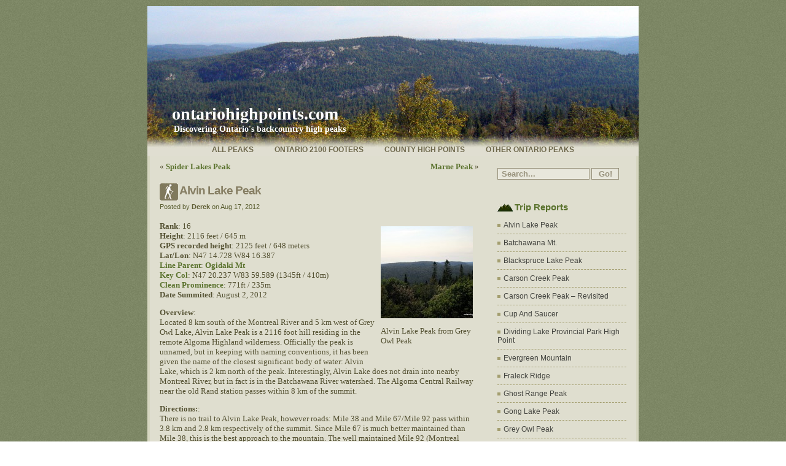

--- FILE ---
content_type: text/html; charset=UTF-8
request_url: http://www.ontariohighpoints.com/alvin-lake-peak/
body_size: 14792
content:
<!DOCTYPE html PUBLIC "-//W3C//DTD XHTML 1.0 Transitional//EN" "http://www.w3.org/TR/xhtml1/DTD/xhtml1-transitional.dtd">
<html xmlns="http://www.w3.org/1999/xhtml"  xmlns:fb="https://www.facebook.com/2008/fbml"  xmlns:og="http://ogp.me/ns#" lang="en-US">
<head>
<meta http-equiv="Content-Type" content="text/html; charset=UTF-8" />

<title>Alvin Lake Peak | ontariohighpoints.com</title>

<meta name="generator" content="WordPress 4.7.29" /> <!-- leave this for stats -->

<link rel="stylesheet" href="http://www.ontariohighpoints.com/wp-content/themes/ontariohighpoints/style.css" type="text/css" media="screen" />
<link rel="alternate" type="application/rss+xml" title="ontariohighpoints.com RSS Feed" href="http://www.ontariohighpoints.com/feed/" />
<link rel="pingback" href="http://www.ontariohighpoints.com/xmlrpc.php" />
<link rel="shortcut icon" href="http://www.ontariohighpoints.com/wp-content/themes/ontariohighpoints/favicon.ico" />


	<style type="text/css">
		#fancybox-close{right:-15px;top:-15px}
		div#fancybox-content{border-color:#FFFFFF}
		div#fancybox-title{background-color:#FFFFFF}
		div#fancybox-outer{background-color:#FFFFFF}
		div#fancybox-title-inside{color:333333}
	</style>

	
<!-- All in One SEO Pack 2.2.7.2 by Michael Torbert of Semper Fi Web Designob_start_detected [-1,-1] -->
<meta name="description" itemprop="description" content="Located 8 km south of the Montreal River, Alvin Lake Peak is a 2116 foot hill residing in the remote Algoma Highland wilderness." />

<meta name="keywords" itemprop="keywords" content="alvin lake peak,algoma highland,montreal river,batchawana river,bushwhack,grey owl lake,algoma central railway,trip reports" />

<link rel="canonical" href="http://www.ontariohighpoints.com/alvin-lake-peak/" />
<!-- /all in one seo pack -->
<link rel='dns-prefetch' href='//s.w.org' />
<link rel="alternate" type="application/rss+xml" title="ontariohighpoints.com &raquo; Alvin Lake Peak Comments Feed" href="http://www.ontariohighpoints.com/alvin-lake-peak/feed/" />
		<script type="text/javascript">
			window._wpemojiSettings = {"baseUrl":"https:\/\/s.w.org\/images\/core\/emoji\/2.2.1\/72x72\/","ext":".png","svgUrl":"https:\/\/s.w.org\/images\/core\/emoji\/2.2.1\/svg\/","svgExt":".svg","source":{"concatemoji":"http:\/\/www.ontariohighpoints.com\/wp-includes\/js\/wp-emoji-release.min.js?ver=4.7.29"}};
			!function(t,a,e){var r,n,i,o=a.createElement("canvas"),l=o.getContext&&o.getContext("2d");function c(t){var e=a.createElement("script");e.src=t,e.defer=e.type="text/javascript",a.getElementsByTagName("head")[0].appendChild(e)}for(i=Array("flag","emoji4"),e.supports={everything:!0,everythingExceptFlag:!0},n=0;n<i.length;n++)e.supports[i[n]]=function(t){var e,a=String.fromCharCode;if(!l||!l.fillText)return!1;switch(l.clearRect(0,0,o.width,o.height),l.textBaseline="top",l.font="600 32px Arial",t){case"flag":return(l.fillText(a(55356,56826,55356,56819),0,0),o.toDataURL().length<3e3)?!1:(l.clearRect(0,0,o.width,o.height),l.fillText(a(55356,57331,65039,8205,55356,57096),0,0),e=o.toDataURL(),l.clearRect(0,0,o.width,o.height),l.fillText(a(55356,57331,55356,57096),0,0),e!==o.toDataURL());case"emoji4":return l.fillText(a(55357,56425,55356,57341,8205,55357,56507),0,0),e=o.toDataURL(),l.clearRect(0,0,o.width,o.height),l.fillText(a(55357,56425,55356,57341,55357,56507),0,0),e!==o.toDataURL()}return!1}(i[n]),e.supports.everything=e.supports.everything&&e.supports[i[n]],"flag"!==i[n]&&(e.supports.everythingExceptFlag=e.supports.everythingExceptFlag&&e.supports[i[n]]);e.supports.everythingExceptFlag=e.supports.everythingExceptFlag&&!e.supports.flag,e.DOMReady=!1,e.readyCallback=function(){e.DOMReady=!0},e.supports.everything||(r=function(){e.readyCallback()},a.addEventListener?(a.addEventListener("DOMContentLoaded",r,!1),t.addEventListener("load",r,!1)):(t.attachEvent("onload",r),a.attachEvent("onreadystatechange",function(){"complete"===a.readyState&&e.readyCallback()})),(r=e.source||{}).concatemoji?c(r.concatemoji):r.wpemoji&&r.twemoji&&(c(r.twemoji),c(r.wpemoji)))}(window,document,window._wpemojiSettings);
		</script>
		<style type="text/css">
img.wp-smiley,
img.emoji {
	display: inline !important;
	border: none !important;
	box-shadow: none !important;
	height: 1em !important;
	width: 1em !important;
	margin: 0 .07em !important;
	vertical-align: -0.1em !important;
	background: none !important;
	padding: 0 !important;
}
</style>
<link rel='stylesheet' id='fancybox-css'  href='http://www.ontariohighpoints.com/wp-content/plugins/fancybox-for-wordpress/fancybox/fancybox.css?ver=4.7.29' type='text/css' media='all' />
<link rel='stylesheet' id='A2A_SHARE_SAVE-css'  href='http://www.ontariohighpoints.com/wp-content/plugins/add-to-any/addtoany.min.css?ver=1.9' type='text/css' media='all' />
<script type='text/javascript' src='http://www.ontariohighpoints.com/wp-includes/js/jquery/jquery.js?ver=1.12.4'></script>
<script type='text/javascript' src='http://www.ontariohighpoints.com/wp-includes/js/jquery/jquery-migrate.min.js?ver=1.4.1'></script>
<script type='text/javascript' src='http://www.ontariohighpoints.com/wp-content/plugins/fancybox-for-wordpress/fancybox/jquery.fancybox.js?ver=1.3.4'></script>
<link rel='https://api.w.org/' href='http://www.ontariohighpoints.com/wp-json/' />
<link rel="EditURI" type="application/rsd+xml" title="RSD" href="http://www.ontariohighpoints.com/xmlrpc.php?rsd" />
<link rel="wlwmanifest" type="application/wlwmanifest+xml" href="http://www.ontariohighpoints.com/wp-includes/wlwmanifest.xml" /> 
<link rel='prev' title='Spider Lakes Peak' href='http://www.ontariohighpoints.com/spider-lakes-peak/' />
<link rel='next' title='Marne Peak' href='http://www.ontariohighpoints.com/marne-peak/' />
<meta name="generator" content="WordPress 4.7.29" />
<link rel='shortlink' href='http://www.ontariohighpoints.com/?p=1305' />
<link rel="alternate" type="application/json+oembed" href="http://www.ontariohighpoints.com/wp-json/oembed/1.0/embed?url=http%3A%2F%2Fwww.ontariohighpoints.com%2Falvin-lake-peak%2F" />
<link rel="alternate" type="text/xml+oembed" href="http://www.ontariohighpoints.com/wp-json/oembed/1.0/embed?url=http%3A%2F%2Fwww.ontariohighpoints.com%2Falvin-lake-peak%2F&#038;format=xml" />

<script type="text/javascript"><!--
var a2a_config=a2a_config||{},wpa2a={done:false,html_done:false,script_ready:false,script_load:function(){var a=document.createElement('script'),s=document.getElementsByTagName('script')[0];a.type='text/javascript';a.async=true;a.src='http://static.addtoany.com/menu/page.js';s.parentNode.insertBefore(a,s);wpa2a.script_load=function(){};},script_onready:function(){if(a2a.type=='page'){wpa2a.script_ready=true;if(wpa2a.html_done)wpa2a.init();}},init:function(){for(var i=0,el,target,targets=wpa2a.targets,length=targets.length;i<length;i++){el=document.getElementById('wpa2a_'+(i+1));target=targets[i];a2a_config.linkname=target.title;a2a_config.linkurl=target.url;if(el){a2a.init('page',{target:el});el.id='';}wpa2a.done=true;}wpa2a.targets=[];}};a2a_config.tracking_callback=['ready',wpa2a.script_onready];
//--></script>
      <!-- Open Graph Meta Tags for Facebook and LinkedIn Sharing !-->
		<meta property="og:title" content="Alvin Lake Peak"/>
		<meta property="og:description" content="" />
		<meta property="og:url" content="http://www.ontariohighpoints.com/alvin-lake-peak/"/>
						<meta property="og:type" content="article"
		/>
		<meta property="og:site_name" content="ontariohighpoints.com"/>
		<!-- End Open Graph Meta Tags !-->

    
<!-- Fancybox for WordPress -->
<script type="text/javascript">
jQuery(function(){

//jQuery.fn.getTitle = function() { // Copy the title of every IMG tag and add it to its parent A so that fancybox can show titles
//	var arr = jQuery("a.fancybox");
//	jQuery.each(arr, function() {
//		var title = jQuery(this).children("img").attr("title");
//		jQuery(this).attr('title',title);
//	})
//}

jQuery.fn.getTitle = function() { // Copy the title of every IMG tag and add it to its parent A so that fancybox can show titles
	var arr = jQuery("a.fancybox");
	jQuery.each(arr, function() {
		var title = jQuery(this).children("img").attr("alt"); //get the alt instead of title
		jQuery(this).attr('title',title);
	})
}

// Supported file extensions
var thumbnails = jQuery("a:has(img)").not(".nolightbox").filter( function() { return /\.(jpe?g|png|gif|bmp)$/i.test(jQuery(this).attr('href')) });

thumbnails.addClass("fancybox").attr("rel","fancybox").getTitle();
jQuery("a.fancybox").fancybox({
	'cyclic': false,
	'autoScale': true,
	'padding': 5,
	'opacity': true,
	'speedIn': 500,
	'speedOut': 500,
	'changeSpeed': 300,
	'overlayShow': true,
	'overlayOpacity': "0.6",
	'overlayColor': "#666666",
	'titleShow': true,
	'titlePosition': 'inside',
	'enableEscapeButton': true,
	'showCloseButton': true,
	'showNavArrows': true,
	'hideOnOverlayClick': true,
	'hideOnContentClick': false,
	'width': 560,
	'height': 340,
	'transitionIn': "fade",
	'transitionOut': "fade",
	'centerOnScroll': true
});


})
</script>
<!-- END Fancybox for WordPress -->
</head>

<body>

<div id="wrapper">

<div id="bg">

<div id="header">

<h1><a class="mainlink" href="http://www.ontariohighpoints.com/">ontariohighpoints.com</a></h1>

<div id="description">Discovering Ontario&#039;s backcountry high peaks</div>

<div id="navbar">

<div class="menu">

<ul>
<li class="page_item page-item-36"><a href="http://www.ontariohighpoints.com/other-ontario-peaks/">Other Ontario Peaks</a></li>
<li class="page_item page-item-1232"><a href="http://www.ontariohighpoints.com/county-high-points/">County High Points</a></li>
<li class="page_item page-item-9"><a href="http://www.ontariohighpoints.com/">Ontario 2100 Footers</a></li>
<li class="page_item page-item-5486"><a href="http://www.ontariohighpoints.com/all-peaks/">All Peaks</a></li>
</ul>

</div>

</div>

</div>
	<div id="main">

				<div style="float: left;">&laquo; <a href="http://www.ontariohighpoints.com/spider-lakes-peak/" rel="prev">Spider Lakes Peak</a></div>
			<div style="float: right;"><a href="http://www.ontariohighpoints.com/marne-peak/" rel="next">Marne Peak</a> &raquo;</div>
			<br /><br />
		<div class="post" style="clear: both" id="post-1305">
			<h3><a class="link" href="http://www.ontariohighpoints.com/alvin-lake-peak/" rel="bookmark" title="Permanent Link: Alvin Lake Peak">Alvin Lake Peak</a></h3>

            <h5>Posted by <strong>Derek</strong> on Aug 17, 2012</h5>

		<div class="entry">
				<p><div id="attachment_3625" style="width: 160px" class="wp-caption alignright"><a href="http://www.ontariohighpoints.com/wp-content/uploads/2014/11/IMG_4862.jpg"><img src="http://www.ontariohighpoints.com/wp-content/uploads/2014/11/IMG_4862-150x150.jpg" alt="Alvin Lake Peak" title="Alvin Lake Peak" width="150" height="150" class="size-thumbnail wp-image-3625" /></a><p class="wp-caption-text">Alvin Lake Peak from Grey Owl Peak</p></div><script src="/js/utils.js" type="text/javascript"></script><strong>Rank</strong>: 16<br />
<strong>Height</strong>: 2116 feet / 645 m<br />
<strong>GPS recorded height</strong>: 2125 feet / 648 meters<br />
<strong>Lat/Lon</strong>: N47 14.728 W84 16.387<br />
<strong><a href="http://www.peakbagger.com/help/glossary.aspx#nthp">Line Parent</a></strong>: <a href="/ogidaki-mt/">Ogidaki Mt</a><br />
<strong><a href="http://www.peakbagger.com/help/glossary.aspx#keycol">Key Col</a></strong>: N47 20.237 W83 59.589 (1345ft / 410m)<br />
<strong><a href="http://www.peakbagger.com/help/glossary.aspx#clean">Clean Prominence</a></strong>: 771ft / 235m<br />
<strong>Date Summited</strong>: August 2, 2012</p>
<p><strong>Overview</strong>:<br />
Located 8 km south of the Montreal River and 5 km west of Grey Owl Lake, Alvin Lake Peak is a 2116 foot hill residing in the remote Algoma Highland wilderness.   Officially the peak is unnamed, but in keeping with naming conventions, it has been given the name of the closest significant body of water: Alvin Lake, which is 2 km north of the peak.  Interestingly, Alvin Lake does not drain into nearby Montreal River, but in fact is in the Batchawana River watershed.  The Algoma Central Railway near the old Rand station passes within 8 km of the summit.</p>
<p><strong>Directions:</strong>:<br />
There is no trail to Alvin Lake Peak, however roads: Mile 38 and Mile 67/Mile 92 pass within 3.8 km and 2.8 km respectively of the summit.  Since Mile 67 is much better maintained than Mile 38, this is the best approach to the mountain.  The well maintained Mile 92 (Montreal River Power Dam Road) which follows the southern shoreline of the Montreal River Reservoir to Mackay Dam is another way to gain access the mountain as it connects with Mile 67 at kilometer 32, however the road is gated and requires a key.  </p>
<p>Mile 67 Roads begins 36 km beyond Batchawana Bay on Highway 17 at N47 07.114 W84 41.915.  The road crosses and forks many roads on it&#8217;s 46 km journey to the base of Alvin Lake Peak.  (It&#8217;s highly recommended to make use of the attached GPS file when navigating this road).  There are left turns at these major intersections: 6.2 km, 18.0 km, 26.9 km.  At 32 km Mile 92 road connects in from the left.  Keep right at this intersection and proceed to the Algoma Railway Crossing near Rand Station at 37.8 km.  Beyond the railway crossing the road narrows and becomes rougher, but high clearance vehicles should be able to make it all the way to the start of the bushwhack near the road termination at 46.3 km (N47 13.383 W84 17.329).</p>
<p>Before the slopes of Alvin Lake Peak can be ascended, navigate a large marshland and creek which runs roughly parallel to Mile 67 Road.  The easiest way to cross it is to head west from the road and walk along the top of a beaver dam located at N47 13.448 W84 17.026.  Beyond the beaver dam, head northwest, gaining elevation and head towards an unnamed lake.  A creek which flows southwest from the lake along an uncharacteristically steep chasm can be crossed via a beaver dam situated along the lake shore.</p>
<p>Follow the west edge of the lake until reaching the northern shore and then head north for 1.5 km though forest.  Large white pines which survived logging dot the area.  Just south of the Alvin Lake Peak summit area, a small pond must be circumvented.  It is more direct to round the lake on the eastern edge to reach the more moderate south slopes up to the summit as the western side of Alvin Lake Peak is dominated by steep rock cliffs.</p>
<p>Once gaining the top of the last steep pitch, proceed northwest across the mostly open summit area though grass and exposed rock outcrops to the highest point on the mountain at N47 14.728 W84 16.387.  On clear days, there should be good views west to Peak 637 atop the western cliffs.<br />
<span id="more-1305"></span><br />
<code><iframe src="http://www.ontariohighpoints.com/maps/show.php?id=303,304&#038;zoomid=303&#038;maptype=G_HYBRID_MAP" title="Alvin Lake Peak Google Map" width="520" height="500" scrolling="no" frameborder="0" border:0px; marginwidth="0"; marginheight="0";></iframe> </code><br />
<a href="javascript:newPopup('http://www.ontariohighpoints.com/maps/show.php?id=303,304&#038;zoomid=303&#038;maptype=G_HYBRID_MAP')">View a larger version of the map</a></p>
<p><strong>Trip Summary:</strong><br />
00.0 km – Departed Highway 17 on Mile 67 Road (8:40 AM)<br />
06.2 km &#8211; Left at fork on Mile 67 Road (8:55 AM)<br />
18.0 km &#8211; Left at fork on Mile 67 Road (9:15 AM)<br />
26.9 km &#8211; Left at fork on Mile 67 Road (9:45 AM)<br />
32.0 km &#8211; Right at fork on Mile 67 Road (9:57 AM)<br />
37.8 km &#8211; Algoma Central Railway Crossing (10:15 AM)<br />
46.3 km &#8211; Parking along shoulder near start of bushwhack (11:00 AM)</p>
<p>00.0 km &#8211; Beginning of bushwhack at Mile 67 Road (11:20 AM)<br />
00.6 km &#8211; Beaver dam crossing across creek/marshland (11:40 AM)<br />
01.3 km &#8211; Beaver dam crossing #2 at end of lake (12:15 PM)<br />
02.9 km &#8211; Clearing with views and moose antler (1:18 PM)<br />
03.9 km &#8211; Arrived at Alvin Lake Peak summit (2:00 PM)<br />
03.9 km &#8211; Departed Alvin Lake Peak summit (2:30 PM)<br />
07.5 km &#8211; Arrived back at the truck (4:50 PM)</p>
<p>00.0 km &#8211; Departed parking area at start of bushwhack (5:00 PM)<br />
46.3 km &#8211; Arrived back at Highway 17 (6:55 PM)</p>
<p><strong>Trip Report:</strong><br />
My second day in Algoma.  I met up with <a href="http://www.dankachur.com/">Dan Kachur</a> for breakfast at the Voyageur Cookhouse at Batchawana Bay where we got acquainted and discussed our route to Alvin Lake Peak.  In previous discussions with Dan, he had convinced me to change my plan of approaching the peak from Mile 38 Road and instead head in from the west along Mile 67 Road.  He had driven in on Mile 38 Road and reported it was in rough shape beyond McDonald Creek and that the bridges over the Batchawana River were for ATVs only.  He also had it on good authority that Mile 67 Road had been much improved and he should be able drive right to the end in his Toyoto 4&#215;4 pickup. He was also told the approximate location of a beaver dam which we would need to find if we wanted to cross the marshland without getting our feet soaked.</p>
<p>After parking my car and transferring my gear for the day into Dan&#8217;s truck, we headed up Highway 17 to the intersection with Mile 67 Road.  Once turning onto Mile 67 we discovered that the road was in great shape and we were able to drive at a comfortable pace.  In preparation for the trip, I had loaded the route complete with the 30 turns I had traced out using Google Maps onto my GPS.  Although most of the turns were fairly obvious, it was good to have this information and we found our way to the intersection with Mile 92 Road at N47 12.667 W84 23.746.  Turning right at the intersection, we made our way west, past the roads into Rand station to the Algoma Central Railway tracks.  We took a brief break, snapped some photos of the area and then crossed the tracks and headed up the road.   </p>
<p>Beyond the railway tracks the road narrowed and we encountered a few washouts &#8212; some of them required some minor road maintenance.   At one section of the road  some trees had fallen across the road.  Luckily Dan had prepared for this and brought his chainsaw.  We each took our turns sawing up the trees and in no time we had the road cleared and we continued on.  As the road changed it&#8217;s course from north to east, we got a good view of some high hills through the trees which I determined to be part of the Alvin Lake Peak Ridge: Peaks 637 &#038; 634.   </p>
<p>Just before reaching the end of the road, we diverged off the main road onto a side road and headed down towards a small lake to explore our options for crossing a wetland which intersected our route to Alvin Lake Peak.  The bush road ended at an improvised campsite at a small lake, so we got out and looked around.  There didn&#8217;t appear to be any way to cross here, so we got back in the truck and headed back to the main road.  Dan had heard about a beaver crossing further south, so we decided we would look for it instead.  </p>
<p>500 meters past the campsite turnoff, we had reached the end of the road.  We parked the truck, geared up for our hike and then headed east through the thickly wooded forest towards the wetlands.  As the forest gave way to the flooded wetland, we were able to spot a mound a few hundred feet to our north that appeared to be a beaver dam &#8212; right where Dan&#8217;s sources said it would be.  We backtracked into the forest and headed north until we emerged from the forest onto a narrow but long beaver dam that spanned the entire width of the wetland.  We were able to make the crossing and keep our feet dry for our journey ahead.</p>
<p>Our hike to Alvin Lake Peak was made difficult by the thick bush that slowed our passage through the woods.  As we neared a lake we arrived at the edge of a small but steep canyon.  A small creek flowing from the lake ran along the bottom.  We were able to cross it via a beaver dam built up along the shore of the picturesque lake.  Past the lake we headed north into mixed forest, with everything from towering white pines to gnarled maple trees and thick tag alder.  Several interesting rock outcrops with large quartz veins caught our interest and we investigated them for gold without success.</p>
<p>Nearing the summit, our maps showed a small pond which we skirted to the west to avoid.  Beyond the pond we reached the summit cliffs which loomed before us.  They were too steep to climb, so we changed course and headed east towards more gently ascending slopes which we were able to climb up onto the partially open summit of Alvin Lake Peak.  Our maps indicated the highest point was to our northwest so we hiked along the rocky outcrops atop the cliff edge.  Unfortunately the summit was in the clouds and our views down into the valley were obscured by fog.  </p>
<p>Although the summit area was large and fairly flat, we were fairly confident that the highest point was indeed located at the Ontario Base Map spot height.  We stopped for our summit break there, took photos and GPS waypoints and reinvigorated ourselves with snacks and water.  Dan was able to get cell phone reception and left a message with his wife announcing our safe arrival at the summit.</p>
<p>We descended off the summit area along our route in, but once down at the base of the cliffs, we decided on a more direct route back to the truck.  We headed almost straight south and skirted the small pond along it&#8217;s east shore.  This route presented no problems and before long we arrived at the edge of the unnamed lake.  We paralleled it&#8217;s shoreline, heading southwest towards the small beaver dam, crossed it and rejoined our route in.  A short time later we arrived at the wetland, made the long beaver dam crossing and headed back the truck.  </p>
<p>We arrived back at the truck at at 4:50 PM, and after changing out of our wet clothes, we were back on Mile 67 Road, making our way back to Highway 17.  After crossing the ACR railway, we were on the lookout for a road into Rand as Dan wanted to get some photos of the old section house.  Unfortunately the roads leading into Rand ended up being too rough for us to drive in on, and as it was getting late Dan decided that it would be an activity for another day.</p>
<p>We navigated the many turns in reverse and emerged from Mile 67 Road onto Highway 17.  After a short time, we arrived back at the Voyageur Lodge and Cookhouse, where we decided to get some supper &#8212; for me it was the Batchawana Mountain burger!</p>
<p><strong>Gallery</strong>:<br />

		<style type='text/css'>
			#gallery-1 {
				margin: auto;
			}
			#gallery-1 .gallery-item {
				float: left;
				margin-top: 10px;
				text-align: center;
				width: 33%;
			}
			#gallery-1 img {
				border: 2px solid #cfcfcf;
			}
			#gallery-1 .gallery-caption {
				margin-left: 0;
			}
			/* see gallery_shortcode() in wp-includes/media.php */
		</style>
		<div id='gallery-1' class='gallery galleryid-1305 gallery-columns-3 gallery-size-thumbnail'><dl class='gallery-item'>
			<dt class='gallery-icon landscape'>
				<a href='http://www.ontariohighpoints.com/wp-content/uploads/2010/01/P1070344.jpg'><img width="150" height="150" src="http://www.ontariohighpoints.com/wp-content/uploads/2010/01/P1070344-150x150.jpg" class="attachment-thumbnail size-thumbnail" alt="Pond along Mile 67 Road near Huff Lake" aria-describedby="gallery-1-2790" /></a>
			</dt>
				<dd class='wp-caption-text gallery-caption' id='gallery-1-2790'>
				Pond along Mile 67 Road near Huff Lake
				</dd></dl><dl class='gallery-item'>
			<dt class='gallery-icon landscape'>
				<a href='http://www.ontariohighpoints.com/wp-content/uploads/2010/01/P1070342.jpg'><img width="150" height="150" src="http://www.ontariohighpoints.com/wp-content/uploads/2010/01/P1070342-150x150.jpg" class="attachment-thumbnail size-thumbnail" alt="Mile 67 Road" aria-describedby="gallery-1-2789" /></a>
			</dt>
				<dd class='wp-caption-text gallery-caption' id='gallery-1-2789'>
				Mile 67 Road
				</dd></dl><dl class='gallery-item'>
			<dt class='gallery-icon landscape'>
				<a href='http://www.ontariohighpoints.com/wp-content/uploads/2010/01/P1070340.jpg'><img width="150" height="150" src="http://www.ontariohighpoints.com/wp-content/uploads/2010/01/P1070340-150x150.jpg" class="attachment-thumbnail size-thumbnail" alt="Power lines near the ACR line" aria-describedby="gallery-1-2788" /></a>
			</dt>
				<dd class='wp-caption-text gallery-caption' id='gallery-1-2788'>
				Power lines near the ACR line
				</dd></dl><br style="clear: both" /><dl class='gallery-item'>
			<dt class='gallery-icon landscape'>
				<a href='http://www.ontariohighpoints.com/wp-content/uploads/2010/01/P1070283.jpg'><img width="150" height="150" src="http://www.ontariohighpoints.com/wp-content/uploads/2010/01/P1070283-150x150.jpg" class="attachment-thumbnail size-thumbnail" alt="Arrival at the ACR crossing on Mile 67" aria-describedby="gallery-1-2773" /></a>
			</dt>
				<dd class='wp-caption-text gallery-caption' id='gallery-1-2773'>
				Arrival at the ACR crossing on Mile 67
				</dd></dl><dl class='gallery-item'>
			<dt class='gallery-icon landscape'>
				<a href='http://www.ontariohighpoints.com/wp-content/uploads/2010/01/P1070284.jpg'><img width="150" height="150" src="http://www.ontariohighpoints.com/wp-content/uploads/2010/01/P1070284-150x150.jpg" class="attachment-thumbnail size-thumbnail" alt="Algoma Central Railway near Rand" aria-describedby="gallery-1-2774" /></a>
			</dt>
				<dd class='wp-caption-text gallery-caption' id='gallery-1-2774'>
				Algoma Central Railway near Rand
				</dd></dl><dl class='gallery-item'>
			<dt class='gallery-icon landscape'>
				<a href='http://www.ontariohighpoints.com/wp-content/uploads/2010/01/P1070289.jpg'><img width="150" height="150" src="http://www.ontariohighpoints.com/wp-content/uploads/2010/01/P1070289-150x150.jpg" class="attachment-thumbnail size-thumbnail" alt="Sub-peaks of the Alvin Ridge: Peak 637 &amp; Peak 634" aria-describedby="gallery-1-2775" /></a>
			</dt>
				<dd class='wp-caption-text gallery-caption' id='gallery-1-2775'>
				Sub-peaks of the Alvin Ridge:  Peak 637 &#038; Peak 634
				</dd></dl><br style="clear: both" /><dl class='gallery-item'>
			<dt class='gallery-icon landscape'>
				<a href='http://www.ontariohighpoints.com/wp-content/uploads/2010/01/chainsaw.jpg'><img width="150" height="150" src="http://www.ontariohighpoints.com/wp-content/uploads/2010/01/chainsaw-150x150.jpg" class="attachment-thumbnail size-thumbnail" alt="Derek clearing a fallen tree from the road" aria-describedby="gallery-1-2802" /></a>
			</dt>
				<dd class='wp-caption-text gallery-caption' id='gallery-1-2802'>
				Derek clearing a fallen tree from the road
				</dd></dl><dl class='gallery-item'>
			<dt class='gallery-icon landscape'>
				<a href='http://www.ontariohighpoints.com/wp-content/uploads/2010/01/P1070334.jpg'><img width="150" height="150" src="http://www.ontariohighpoints.com/wp-content/uploads/2010/01/P1070334-150x150.jpg" class="attachment-thumbnail size-thumbnail" alt="Dan crossing a beaver dam" aria-describedby="gallery-1-2787" /></a>
			</dt>
				<dd class='wp-caption-text gallery-caption' id='gallery-1-2787'>
				Dan crossing a beaver dam
				</dd></dl><dl class='gallery-item'>
			<dt class='gallery-icon landscape'>
				<a href='http://www.ontariohighpoints.com/wp-content/uploads/2010/01/Creek_Canyon.jpg'><img width="150" height="150" src="http://www.ontariohighpoints.com/wp-content/uploads/2010/01/Creek_Canyon-150x150.jpg" class="attachment-thumbnail size-thumbnail" alt="Derek at the bottom of the creek canyon" aria-describedby="gallery-1-2851" /></a>
			</dt>
				<dd class='wp-caption-text gallery-caption' id='gallery-1-2851'>
				Derek at the bottom of the creek canyon
				</dd></dl><br style="clear: both" /><dl class='gallery-item'>
			<dt class='gallery-icon landscape'>
				<a href='http://www.ontariohighpoints.com/wp-content/uploads/2010/01/P1070330.jpg'><img width="150" height="150" src="http://www.ontariohighpoints.com/wp-content/uploads/2010/01/P1070330-150x150.jpg" class="attachment-thumbnail size-thumbnail" alt="Dan contemplating crossing another beaver dam" aria-describedby="gallery-1-2786" /></a>
			</dt>
				<dd class='wp-caption-text gallery-caption' id='gallery-1-2786'>
				Dan contemplating crossing another beaver dam
				</dd></dl><dl class='gallery-item'>
			<dt class='gallery-icon landscape'>
				<a href='http://www.ontariohighpoints.com/wp-content/uploads/2010/01/P1070300.jpg'><img width="150" height="150" src="http://www.ontariohighpoints.com/wp-content/uploads/2010/01/P1070300-150x150.jpg" class="attachment-thumbnail size-thumbnail" alt="Unnamed Lake" aria-describedby="gallery-1-2777" /></a>
			</dt>
				<dd class='wp-caption-text gallery-caption' id='gallery-1-2777'>
				Unnamed Lake
				</dd></dl><dl class='gallery-item'>
			<dt class='gallery-icon landscape'>
				<a href='http://www.ontariohighpoints.com/wp-content/uploads/2010/01/P1070328.jpg'><img width="150" height="150" src="http://www.ontariohighpoints.com/wp-content/uploads/2010/01/P1070328-150x150.jpg" class="attachment-thumbnail size-thumbnail" alt="Unnamed lake photo 2" aria-describedby="gallery-1-2785" /></a>
			</dt>
				<dd class='wp-caption-text gallery-caption' id='gallery-1-2785'>
				Unnamed lake photo 2
				</dd></dl><br style="clear: both" /><dl class='gallery-item'>
			<dt class='gallery-icon landscape'>
				<a href='http://www.ontariohighpoints.com/wp-content/uploads/2010/01/P1070301.jpg'><img width="150" height="150" src="http://www.ontariohighpoints.com/wp-content/uploads/2010/01/P1070301-150x150.jpg" class="attachment-thumbnail size-thumbnail" alt="Moose antler discovered in a clearing" aria-describedby="gallery-1-2778" /></a>
			</dt>
				<dd class='wp-caption-text gallery-caption' id='gallery-1-2778'>
				Moose antler discovered in a clearing
				</dd></dl><dl class='gallery-item'>
			<dt class='gallery-icon portrait'>
				<a href='http://www.ontariohighpoints.com/wp-content/uploads/2010/01/P1070325.jpg'><img width="150" height="150" src="http://www.ontariohighpoints.com/wp-content/uploads/2010/01/P1070325-150x150.jpg" class="attachment-thumbnail size-thumbnail" alt="Large white pine stump" aria-describedby="gallery-1-2784" /></a>
			</dt>
				<dd class='wp-caption-text gallery-caption' id='gallery-1-2784'>
				Large white pine stump
				</dd></dl><dl class='gallery-item'>
			<dt class='gallery-icon landscape'>
				<a href='http://www.ontariohighpoints.com/wp-content/uploads/2010/01/P1070305.jpg'><img width="150" height="150" src="http://www.ontariohighpoints.com/wp-content/uploads/2010/01/P1070305-150x150.jpg" class="attachment-thumbnail size-thumbnail" alt="Misty fern glen near the summit" aria-describedby="gallery-1-2779" /></a>
			</dt>
				<dd class='wp-caption-text gallery-caption' id='gallery-1-2779'>
				Misty fern glen near the summit
				</dd></dl><br style="clear: both" /><dl class='gallery-item'>
			<dt class='gallery-icon landscape'>
				<a href='http://www.ontariohighpoints.com/wp-content/uploads/2010/01/P1070308.jpg'><img width="150" height="150" src="http://www.ontariohighpoints.com/wp-content/uploads/2010/01/P1070308-150x150.jpg" class="attachment-thumbnail size-thumbnail" alt="Clouded in summit" aria-describedby="gallery-1-2780" /></a>
			</dt>
				<dd class='wp-caption-text gallery-caption' id='gallery-1-2780'>
				Clouded in summit
				</dd></dl><dl class='gallery-item'>
			<dt class='gallery-icon landscape'>
				<a href='http://www.ontariohighpoints.com/wp-content/uploads/2010/01/P1070318.jpg'><img width="150" height="150" src="http://www.ontariohighpoints.com/wp-content/uploads/2010/01/P1070318-150x150.jpg" class="attachment-thumbnail size-thumbnail" alt="Alvin Lake Peak summit" aria-describedby="gallery-1-2782" /></a>
			</dt>
				<dd class='wp-caption-text gallery-caption' id='gallery-1-2782'>
				Alvin Lake Peak summit
				</dd></dl><dl class='gallery-item'>
			<dt class='gallery-icon portrait'>
				<a href='http://www.ontariohighpoints.com/wp-content/uploads/2010/01/P1070317.jpg'><img width="150" height="150" src="http://www.ontariohighpoints.com/wp-content/uploads/2010/01/P1070317-150x150.jpg" class="attachment-thumbnail size-thumbnail" alt="GPS elevation" aria-describedby="gallery-1-2781" /></a>
			</dt>
				<dd class='wp-caption-text gallery-caption' id='gallery-1-2781'>
				GPS elevation
				</dd></dl><br style="clear: both" /><dl class='gallery-item'>
			<dt class='gallery-icon landscape'>
				<a href='http://www.ontariohighpoints.com/wp-content/uploads/2010/01/P1070320.jpg'><img width="150" height="150" src="http://www.ontariohighpoints.com/wp-content/uploads/2010/01/P1070320-150x150.jpg" class="attachment-thumbnail size-thumbnail" alt="View southwest towards Peak 637" aria-describedby="gallery-1-2783" /></a>
			</dt>
				<dd class='wp-caption-text gallery-caption' id='gallery-1-2783'>
				View southwest towards Peak 637
				</dd></dl><dl class='gallery-item'>
			<dt class='gallery-icon portrait'>
				<a href='http://www.ontariohighpoints.com/wp-content/uploads/2010/01/alvin_lake_peak_satellite.jpg'><img width="150" height="150" src="http://www.ontariohighpoints.com/wp-content/uploads/2010/01/alvin_lake_peak_satellite-150x150.jpg" class="attachment-thumbnail size-thumbnail" alt="" aria-describedby="gallery-1-1307" /></a>
			</dt>
				<dd class='wp-caption-text gallery-caption' id='gallery-1-1307'>
				Alvin Lake Peak Satellite Image (Courtesy of geobase.ca)
				</dd></dl>
			<br style='clear: both' />
		</div>
</p>
<p><strong>Videos:</strong><br />
<br />
<iframe width="520" height="390" src="https://www.youtube.com/embed/_qTYpJzVw4Q?feature=player_detailpage" frameborder="0" allowfullscreen></iframe><br />
<br />
<iframe width="520" height="390" src="https://www.youtube.com/embed/I-SGtzp-DBU?feature=player_detailpage" frameborder="0" allowfullscreen></iframe><br />
</p>
<p><strong>GPS Track</strong>:<br />
<a href='/wp-content/uploads/2010/01/Alvin_Lake_Peak.gpx'>Alvin Lake Peak GPS Track(.gpx format)</a></p>
<p><strong>Related Links:</strong><br />
<a target="_blank" href="http://www.dankachur.com/mountains/alvin/index.htm">Alvin Lake Peak Trip Report on dankachur.com</a><br />
<a target="_blank" href="http://www.peakbagger.com/peak.aspx?pid=18774">Alvin Lake Peak on Peakbagger.com</a></p>
<div class="addtoany_share_save_container addtoany_content_bottom"><div class="a2a_kit addtoany_list a2a_target" id="wpa2a_1"><a class="a2a_button_facebook" href="http://www.addtoany.com/add_to/facebook?linkurl=http%3A%2F%2Fwww.ontariohighpoints.com%2Falvin-lake-peak%2F&amp;linkname=Alvin%20Lake%20Peak" title="Facebook" rel="nofollow" target="_blank"><img src="http://www.ontariohighpoints.com/wp-content/plugins/add-to-any/icons/facebook.png" width="16" height="16" alt="Facebook"/></a><a class="a2a_button_twitter" href="http://www.addtoany.com/add_to/twitter?linkurl=http%3A%2F%2Fwww.ontariohighpoints.com%2Falvin-lake-peak%2F&amp;linkname=Alvin%20Lake%20Peak" title="Twitter" rel="nofollow" target="_blank"><img src="http://www.ontariohighpoints.com/wp-content/plugins/add-to-any/icons/twitter.png" width="16" height="16" alt="Twitter"/></a><a class="a2a_button_google_plus" href="http://www.addtoany.com/add_to/google_plus?linkurl=http%3A%2F%2Fwww.ontariohighpoints.com%2Falvin-lake-peak%2F&amp;linkname=Alvin%20Lake%20Peak" title="Google+" rel="nofollow" target="_blank"><img src="http://www.ontariohighpoints.com/wp-content/plugins/add-to-any/icons/google_plus.png" width="16" height="16" alt="Google+"/></a><a class="a2a_button_reddit" href="http://www.addtoany.com/add_to/reddit?linkurl=http%3A%2F%2Fwww.ontariohighpoints.com%2Falvin-lake-peak%2F&amp;linkname=Alvin%20Lake%20Peak" title="Reddit" rel="nofollow" target="_blank"><img src="http://www.ontariohighpoints.com/wp-content/plugins/add-to-any/icons/reddit.png" width="16" height="16" alt="Reddit"/></a><a class="a2a_dd addtoany_share_save" href="https://www.addtoany.com/share_save" style="background:url(http://www.ontariohighpoints.com/wp-content/plugins/add-to-any/favicon.png) no-repeat scroll 4px 0px;padding:0 0 0 25px;display:inline-block;height:16px;vertical-align:middle"><span></span></a>
<script type="text/javascript"><!--
wpa2a.script_load();
//--></script>
</div></div>
				
			</div>
		</div>

	
<!-- You can start editing here. -->


<div class="clear"></div>

	<h3>1 Comment &raquo;</h3>

	<div class="commentlist">

	
		<div class="alt" id="comment-215147">

			<div class="author">Ontario Funzones:</div>
			
			<div class="comment"><p>Hi, you have some amazing stuff here on your website.. any chance you would allow us to use some of your material in our book we are creating and we will be the link to your website in the book?</p>
<p>Thanks,<br />
Ontario funzones</p>
</div>

        <div class="userinfo">May 24th, 2017 | 10:27 am </div>


        </div>

	
	
	</div>

 


<div class="reply">Leave a Reply</div>


<form action="http://www.ontariohighpoints.com/wp-comments-post.php" method="post" id="commentform">


<p><input type="text" class="field" name="author" id="author" value="" size="22" tabindex="1" />
<label for="author"><small>Name (required)</small></label></p>

<p><input type="text" class="field" name="email" id="email" value="" size="22" tabindex="2" />
<label for="email"><small>Mail (will not be published) (required)</small></label></p>

<p><input type="text" class="field" name="url" id="url" value="" size="22" tabindex="3" />
<label for="url"><small>Website</small></label></p>


<!--<p><small><strong>XHTML:</strong> You can use these tags: &lt;a href=&quot;&quot; title=&quot;&quot;&gt; &lt;abbr title=&quot;&quot;&gt; &lt;acronym title=&quot;&quot;&gt; &lt;b&gt; &lt;blockquote cite=&quot;&quot;&gt; &lt;cite&gt; &lt;code&gt; &lt;del datetime=&quot;&quot;&gt; &lt;em&gt; &lt;i&gt; &lt;q cite=&quot;&quot;&gt; &lt;s&gt; &lt;strike&gt; &lt;strong&gt; </small></p>-->

<small>Comment</small>
<p><textarea autocomplete="new-password"  id="j9a91bc9a1"  name="j9a91bc9a1"   class="comments" cols="40%" rows="6" tabindex="4"></textarea><textarea id="comment" aria-label="hp-comment" aria-hidden="true" name="comment" autocomplete="new-password" style="padding:0 !important;clip:rect(1px, 1px, 1px, 1px) !important;position:absolute !important;white-space:nowrap !important;height:1px !important;width:1px !important;overflow:hidden !important;" tabindex="-1"></textarea><script data-noptimize>document.getElementById("comment").setAttribute( "id", "a098164addb6fbb6b1c8e0a2829c6753" );document.getElementById("j9a91bc9a1").setAttribute( "id", "comment" );</script><input type="hidden" name="ab_init_time" value="1769363384" /></p>

<p><input name="submit" type="submit" id="submit" tabindex="5" class="button" value="Add Comment" />
<input type="hidden" name="comment_post_ID" value="1305" />
</p>

</form>



	
	</div>


<div id="mainnav">

<div id="search">

<form method="get" id="searchform" action="http://www.ontariohighpoints.com/">
<input type="text" class="searchform" value="Search..."  onclick="this.value='';" name="s" id="s" style="width: 140px;" />
<input type="submit" id="searchsubmit" style="width: 45px;" class="button" value="Go!" />
</form>
</div>



<div class="nav">
	<h2><a href="http://www.ontariohighpoints.com/category/trip_reports/"><strong>Trip Reports</strong></a></h2><ul><li><a href="http://www.ontariohighpoints.com/alvin-lake-peak/">Alvin Lake Peak</a></li><li><a href="http://www.ontariohighpoints.com/batchawana-mt/">Batchawana Mt.</a></li><li><a href="http://www.ontariohighpoints.com/blackspruce-lake-peak/">Blackspruce Lake Peak</a></li><li><a href="http://www.ontariohighpoints.com/carson-creek-peak/">Carson Creek Peak</a></li><li><a href="http://www.ontariohighpoints.com/carson-creek-peak-revisited/">Carson Creek Peak &#8211; Revisited</a></li><li><a href="http://www.ontariohighpoints.com/cup-and-saucer/">Cup and Saucer</a></li><li><a href="http://www.ontariohighpoints.com/dividing-lake-provincial-park-high-point/">Dividing Lake Provincial Park High Point</a></li><li><a href="http://www.ontariohighpoints.com/evergreen-mountain/">Evergreen Mountain</a></li><li><a href="http://www.ontariohighpoints.com/fraleck-ridge/">Fraleck Ridge</a></li><li><a href="http://www.ontariohighpoints.com/ghost-range-peak/">Ghost Range Peak</a></li><li><a href="http://www.ontariohighpoints.com/gong-lake-peak/">Gong Lake Peak</a></li><li><a href="http://www.ontariohighpoints.com/grey-owl-peak/">Grey Owl Peak</a></li><li><a href="http://www.ontariohighpoints.com/griffin-lake-peak/">Griffin Lake Peak</a></li><li><a href="http://www.ontariohighpoints.com/hastings-county-high-point/">Hastings County High Point</a></li><li><a href="http://www.ontariohighpoints.com/head-lake-peak-east/">Head Lake Peak East</a></li><li><a href="http://www.ontariohighpoints.com/head-lake-peak-south/">Head Lake Peak South</a></li><li><a href="http://www.ontariohighpoints.com/head-lake-peak-west/">Head Lake Peak West</a></li><li><a href="http://www.ontariohighpoints.com/ishpatina-ridge-north-peak/">Ishpatina Ridge (North Peak)</a></li><li><a href="http://www.ontariohighpoints.com/ishpatina-ridge-north-peak-overland/">Ishpatina Ridge (North Peak) &#8211; Overland</a></li><li><a href="http://www.ontariohighpoints.com/ishpatina-ridge-south-peak/">Ishpatina Ridge (South Peak)</a></li><li><a href="http://www.ontariohighpoints.com/ishpatina-ridge-tower-summit/">Ishpatina Ridge (Tower Summit)</a></li><li><a href="http://www.ontariohighpoints.com/ishpatina-ridge-overland/">Ishpatina Ridge (Tower Summit) &#8211; Overland</a></li><li><a href="http://www.ontariohighpoints.com/kenora-district-high-point/">Kenora District High Point</a></li><li><a href="http://www.ontariohighpoints.com/king-mountain/">King Mountain</a></li><li><a href="http://www.ontariohighpoints.com/kwagama-hill/">Kwagama Hill</a></li><li><a href="http://www.ontariohighpoints.com/kwagama-hill-winter/">Kwagama Hill &#8211; Winter Ascent</a></li><li><a href="http://www.ontariohighpoints.com/la-cloche-silhouette-trail/">La Cloche Silhouette Trail</a></li><li><a href="http://www.ontariohighpoints.com/labelle-lake-peak/">Labelle Lake Peak</a></li><li><a href="http://www.ontariohighpoints.com/little-north-lake-peak/">Little North Lake Peak</a></li><li><a href="http://www.ontariohighpoints.com/macdougall-centennial-ridge-mountain/">MacDougall &#038; Centennial Ridge Mountain</a></li><li><a href="http://www.ontariohighpoints.com/mamainse-hill/">Mamainse Hill</a></li><li><a href="http://www.ontariohighpoints.com/manitou-mountain/">Manitou Mountain</a></li><li><a href="http://www.ontariohighpoints.com/maple-mt/">Maple Mountain</a></li><li><a href="http://www.ontariohighpoints.com/marne-peak/">Marne Peak</a></li><li><a href="http://www.ontariohighpoints.com/moger-pond-peak/">Moger Pond Peak</a></li><li><a href="http://www.ontariohighpoints.com/mount-ararat/">Mount Ararat</a></li><li><a href="http://www.ontariohighpoints.com/mtbaldy/">Mount Baldy</a></li><li><a href="http://www.ontariohighpoints.com/mount-mckay/">Mount McKay</a></li><li><a href="http://www.ontariohighpoints.com/mt-belvedere/">Mt. Belvedere</a></li><li><a href="http://www.ontariohighpoints.com/muskoka-high-point/">Muskoka High Point</a></li><li><a href="http://www.ontariohighpoints.com/ogidaki-mt/">Ogidaki Mountain</a></li><li><a href="http://www.ontariohighpoints.com/old-baldy-wilkie-lake-fire-tower/">Old Baldy &#038; Wilkie Lake Peak / Fire Tower</a></li><li><a href="http://www.ontariohighpoints.com/parch-creek-peak-east/">Parch Creek Peak East</a></li><li><a href="http://www.ontariohighpoints.com/parkin-fire-tower/">Parkin Fire Tower</a></li><li><a href="http://www.ontariohighpoints.com/parry-sound-high-point/">Parry Sound High Point</a></li><li><a href="http://www.ontariohighpoints.com/peak-486/">Peak 486</a></li><li><a href="http://www.ontariohighpoints.com/peak-545/">Peak 545</a></li><li><a href="http://www.ontariohighpoints.com/peak-546/">Peak 546</a></li><li><a href="http://www.ontariohighpoints.com/peak-551/">Peak 551</a></li><li><a href="http://www.ontariohighpoints.com/peak-556/">Peak 556</a></li><li><a href="http://www.ontariohighpoints.com/peak-564/">Peak 564</a></li><li><a href="http://www.ontariohighpoints.com/peterborough-high-point/">Peterborough High Point</a></li><li><a href="http://www.ontariohighpoints.com/prelate-lake-peak/">Prelate Lake Peak</a></li><li><a href="http://www.ontariohighpoints.com/queen-elizabeth-ii-wildlands-pp-hp/">Queen Elizabeth II Wildlands Provincial Park High Point</a></li><li><a href="http://www.ontariohighpoints.com/rainy-river-district-high-point/">Rainy River District High Point</a></li><li><a href="http://www.ontariohighpoints.com/ryans-mountain/">Ryan&#8217;s Mountain</a></li><li><a href="http://www.ontariohighpoints.com/scrabble-mountain/">Scrabble Mountain</a></li><li><a href="http://www.ontariohighpoints.com/seal-lake-peak/">Seal Lake Peak</a></li><li><a href="http://www.ontariohighpoints.com/silver-peak/">Silver Peak</a></li><li><a href="http://www.ontariohighpoints.com/silver-peak-overland/">Silver Peak &#8211; Overland</a></li><li><a href="http://www.ontariohighpoints.com/sister-lake-peak/">Sister Lake Peak</a></li><li><a href="http://www.ontariohighpoints.com/sleeping-giant/">Sleeping Giant</a></li><li><a href="http://www.ontariohighpoints.com/sleeping-giant-revisited/">Sleeping Giant &#8211; Revisited</a></li><li><a href="http://www.ontariohighpoints.com/southern-ontario-high-point/">Southern Ontario High Point</a></li><li><a href="http://www.ontariohighpoints.com/spider-lakes-peak/">Spider Lakes Peak</a></li><li><a href="http://www.ontariohighpoints.com/sunbeam-south-peak/">Sunbeam South Peak</a></li><li><a href="http://www.ontariohighpoints.com/the-crack/">The Crack</a></li><li><a href="http://www.ontariohighpoints.com/thunder-mountain/">Thunder Mountain</a></li><li><a href="http://www.ontariohighpoints.com/tip-top-mountain/">Tip Top Mountain</a></li><li><a href="http://www.ontariohighpoints.com/tower-mountain/">Tower Mountain</a></li><li><a href="http://www.ontariohighpoints.com/tower-mountain-revisited/">Tower Mountain &#8211; Revisited</a></li><li><a href="http://www.ontariohighpoints.com/white-mountain-heavens-gate-trail/">White Mountain / Heaven&#8217;s Gate Trail</a></li><li><a href="http://www.ontariohighpoints.com/white-mountain/">White Mountain / Lanark County High Point</a></li><li><a href="http://www.ontariohighpoints.com/witchdoctor-lake-peak/">Witchdoctor Lake Peak</a></li><li><a href="http://www.ontariohighpoints.com/wolf-lake-mountain/">Wolf Lake Mountain</a></li></ul><h2><a href="http://www.ontariohighpoints.com/category/general/"><strong>General</strong></a></h2><ul><li><a href="http://www.ontariohighpoints.com/ontario-2100-footers-criteria/">Ontario 2100 footers criteria</a></li></ul></div>

<div class="nav">

<h2>Pages</h2>

<ul class="nav">
<li class="page_item page-item-5486"><a href="http://www.ontariohighpoints.com/all-peaks/">All Peaks</a></li>
<li class="page_item page-item-9"><a href="http://www.ontariohighpoints.com/">Ontario 2100 Footers</a></li>
<li class="page_item page-item-1232"><a href="http://www.ontariohighpoints.com/county-high-points/">County High Points</a></li>
<li class="page_item page-item-36"><a href="http://www.ontariohighpoints.com/other-ontario-peaks/">Other Ontario Peaks</a></li>
</ul>

</div>

<div class="nav">

<h2>Related Links</h2>

<ul class="nav">

<li><a href="https://www.facebook.com/groups/106390816059958" title="Ontario High Points Facebook Group">Ontario High Points Facebook Group</a></li>
<li><a href="https://forestrangers.github.io/ontariofiretowers/" title="Ontario&#8217;s Fire Tower Lookouts:" target="_blank">Ontario&#039;s Fire Tower Lookouts</a></li>
<li><a href="http://www.ottertooth.com/Geo/ont-ht.htm" title="List of Ontario&#8217;s Highest Elevations (Ottertooth)" target="_blank">Ottertooth.com &#8211; Ontario&#039;s Highest Elevations</a></li>
<li><a href="http://www.peakbagger.com/list.aspx?lid=21145" title="List of Ontario&#8217;s Highest Elevations (Peakbagger)" target="_blank">Peakbagger.com &#8211; Ontario&#039;s Highest Elevations</a></li>

</ul>

</div>

<!--div class="nav">

<h2>Recently</h2>

<ul class="nav">


</ul>

</div-->


<div class="ad">

<!-- Adsense -->
<script async src="https://pagead2.googlesyndication.com/pagead/js/adsbygoogle.js?client=ca-pub-2432327753202332"
     crossorigin="anonymous"></script>
<!-- ontariohighpoints -->
<ins class="adsbygoogle"
     style="display:inline-block;width:160px;height:600px"
     data-ad-client="ca-pub-2432327753202332"
     data-ad-slot="5241280011"></ins>
<script>
     (adsbygoogle = window.adsbygoogle || []).push({});
</script>
<!-- Old Google Analytics -->
<script type="text/javascript">
var gaJsHost = (("https:" == document.location.protocol) ? "https://ssl." : "http://www.");
document.write(unescape("%3Cscript src='" + gaJsHost + "google-analytics.com/ga.js' type='text/javascript'%3E%3C/script%3E"));
</script>
<script type="text/javascript">
try {
var pageTracker = _gat._getTracker("UA-7176776-1");
pageTracker._trackPageview();
} catch(err) {}</script>
<!-- Google tag (gtag.js) -->
<script async src="https://www.googletagmanager.com/gtag/js?id=G-BKHR6JCNZX"></script>
<script>
  window.dataLayer = window.dataLayer || [];
  function gtag(){dataLayer.push(arguments);}
  gtag('js', new Date());

  gtag('config', 'G-BKHR6JCNZX');
</script>
</div>

</div>
</div>

<div id="footer">

<div style="padding-top: 15px; text-align: center;">
&copy; 2026 ontariohighpoints.com&nbsp;&nbsp;|&nbsp;&nbsp;<a href="/about/">About</a>
&nbsp;&nbsp;|&nbsp;&nbsp;<a href="/about/disclaimer/">Disclaimer</a>
&nbsp;&nbsp;|&nbsp;&nbsp;<a href="/about/privacy-policy/">Privacy Policy</a>
&nbsp;&nbsp;|&nbsp;&nbsp;<img align="top" src="http://www.ontariohighpoints.com/wp-content/themes/ontariohighpoints/images/rss.gif" width="12" height="12" alt="Subscribe via RSS" /> <a href="http://www.ontariohighpoints.com/feed/">Subscribe</a>
&nbsp;&nbsp;|&nbsp;&nbsp;<a href="https://www.facebook.com/groups/106390816059958"><img  align="top" src="/wp-content/plugins/add-to-any/icons/facebook.png" alt="Facebook" /> Ontario HP FB Group</a>
</div>
<div style="padding-left: 40px; padding-top: 7px;">
</div>

</div>

</div>

</body>
</html>

--- FILE ---
content_type: text/html; charset=UTF-8
request_url: http://www.ontariohighpoints.com/maps/show.php?id=303,304&zoomid=303&maptype=G_HYBRID_MAP
body_size: 3646
content:
<!DOCTYPE html PUBLIC "-//W3C//DTD XHTML 1.0 Strict//EN" "http://www.w3.org/TR/xhtml1/DTD/xhtml1-strict.dtd">
<html xmlns="http://www.w3.org/1999/xhtml">
<head>
	<title>Ontario High Points Map View</title>
    <meta http-equiv="content-type" content="text/html; charset=utf-8"/>
    <link rel="stylesheet" type="text/css" media="all" href="css/main.css" />
   	<script src="http://maps.googleapis.com/maps/api/js?key=AIzaSyBE6sTIoVAjbyOI5DbiYqfHoIGlOZCvLzY&amp;libraries=geometry&amp;sensor=false" type="text/javascript"></script>
   	<script src="js/jquery.js" type="text/javascript"></script>
	<script src="js/icons.js" type="text/javascript"></script>
	<script src="js/ohp.js?v=3.0" type="text/javascript"></script>
	<script src="js/elabel.js?v=3.0.2" type="text/javascript"></script>
	<script type="text/javascript">
	//<![CDATA[	
		var map;
		var bounds;
		var tracks = new Array();
		var zoom;
		var centerPoint;
		
		$(document).ready(function(){
			var track = new Array(new google.maps.Polyline({
				path: google.maps.geometry.encoding.decodePath("msj_HvqjaODHDGF?FWLKJARYH?FMCS@MAOLe@NGFQX]LFHCP?JEHDPNLABDDAFGPT@HHGFKPIFMJCFEJDDHNNXH\\INAFLHFTDPNDJTDZTFJHHF@LLNFLNLHb@PLNJCJHJNFA\\Hf@AFBLBFABFHCLB\\ANHNC^UH@NEN?@ELEP@h@CJIPIJMLLBHFBF?DDFGB?HLTNFFDRVd@Bj@ALLNBLAXHBHNXP^JHGJALDDAF@BBDGJHHCL?PJPBVMH?b@TLE`@BJDFCLBDNLFFCJHRDLA`@DP\\PB`@DZAXIb@JPIb@?NCDCRJFVFBZE?FBJTPFAJNDGJ?PJPFHVF@JGZ?f@JBAD?TTB?NBVf@H@TSNHFCVNF?LFJ?PIJNDCHBLHRBPODf@BBBCBDZHHLN?HUPKD@BGL@HDF?BGF?ZHFJZ@TRFJHCHJFGALDLFHDEJLRUL@FLDA?PFHFFH@BJP?X\\JAHWb@IJJPVCBBNZXTNDCBBDCF?BJJE?CBDRURPNDER?PHFD\\JLRCBN?HJRVPDJAALLFKBJTHLXAPCHLVPNFQjAzAH@FJ?\\@XFN`@PHAHOJCLJJEDEFB?LNIFB?NTTLh@b@XR@l@JFCJKH?ANJ?FFVBJKNFDHPDRb@BDD@DPTLLJBFFGD?PDHf@CL@VPGZRGP\\t@LJJr@ATT^DZGh@JLDP@`@DNFLDDVELLf@VDH?BEJ@d@HLDLLPFDJ?Fb@?JJV?VFf@AFh@n@?LJ\\NFJ?BTEJFDN?F@XVBPJL?NBd@ALBL?`@ZZBAHBDJC`@DJGB?TDNRN?PIV?RFVMfAMb@@NF?@PK~@MDOj@IPIB@NVb@LNHE"),
				strokeColor: defaultTrackColour,
				strokeOpacity: 0.7,
				strokeWeight: 3
				}),
				'Alvin Bushwhack Descent', 
				'3.60982', 
				'303'
			);

			tracks.push(track);
			
			if (bounds == undefined) {
				bounds = new google.maps.LatLngBounds(track[0].getBounds().getSouthWest(), track[0].getBounds().getNorthEast());
			}
			else {
				bounds.extend(track[0].getBounds().getSouthWest());
				bounds.extend(track[0].getBounds().getNorthEast());
			}
			var track = new Array(new google.maps.Polyline({
				path: google.maps.geometry.encoding.decodePath("yyq~Glu}cOjCyI?Ij@sECIc@eM?_@gB}JB?oAu@GDqIwC?gBWmBoSwZoNuDyBsDsAmDaFiDsFFkBe@g@_RgC}IqIaJgAaCgAs@qBq@yBkAeBqA}KgCcGuDkBgDuAyDw@sDiBiWwAmKeE}\\}CaJy@iEaBgSgAmKu@uEcCkY|IkJdAgEmCaQjBmY{CcPaC}@wCTmC`@cFePhAeGNgHoB_DMwBPuCd@wDd@kEb@wB@k@_CgLyJySaPs{@OmCgC_IaE{Hs@{DiB_CyBeCiBaDeCmCcF_H}AiDwGiFsAiD?sFcDoGwKmBkKkHeDBiQ}@{FyO{DaIoB{C_CkDmCgDsC}ByCoAcDi@iB?mHeAcDa@yCYsHi@iGtAaEhIoDhGgDW}CyAuO}GoAcDiDwF{EyG}EyB[eDmFoPqCOeCYqCm@kGiE{@_Gl@_FpAaFzAuKS_Kb@gDhAmChMeb@\\iD~@kDhAeDk@yHG_EiD{EBuEHoEvCoKSoFmImPcAmCPsAl@}@E_DoBwJa@kDHi@LEv@{@kBcO`@wFX{BJyAJ{Bq@wFs@eCSsAE]EeBs@iD}@sAiAsBs@_CaAaFv@}GhAcHXqHNyGU}C}@kAwAiAmBuGg@oCOaI}@oBkAeBuGqE}C{EcCuEgDuDuDuHeCeDmAaAuBb@gBRwAsAeAwHqCoF}@{T|@{B`AyBDmVDyATuBvC{L`IuQcHyHiAsBgDsEyGaDuBoHmBeFqA{NJoDDiDZ{C|AeJJaBGgBUaBuK{SCy@^q@h@q@fB{@rAJlASz@_CGaAOs@o@qAOaAG{A@iBt@gC\\_Az@i@lDw@b@_Bb@{BLgA`@wAv@aAjAqAtAs@jAU~@gA`CuDnAj@f@uANwB|@k@rCgAnBcFpBwFdBqHfC}I`AaCl@sBn@gB~@_BpAsA|@}Aa@{FgAuA_Bw@eBu@mDeCEiCHuCDeDCuCQcDa@aJgAcC}AmAU{CD}CGsC[_DkB_GaAgFD{BtB{PL}CfAkDxAoCVqCYyCDcENmDi@yCW}Ds@}Cg@}Cu@yC{@oCgAuBiBeIPeED{DJoDJkFa@mEw@}AmBeFB_DFuC_BmC}Ag@mBa@gBu@_LiPuAwD_BaDuFw@}AcA`AiFvE{QmE_DeGwV@WLFt@|@~ADdBUjB`@nBlAjBj@jBu@t@aDH{Du@uDCuDHmD[uDg@wDg@wEg@cE\\_DNsD_@}GkAJaBv@yAUGeCz@qBpDkGnEcE`CaAx@uCrAeBzA}@zBcApBeAlAiAhAyBpA{Bt@aDb@cDFiDBqD_@yDKsD\\mJJsNFqC^oEt@m@Vs@?_BIsA[mC@wBH_BT}MVaG^gWi@iHGsB@wAVoAnC}In@{@jByBj@iCDcEQwCWsBx@_LvCcDpBgB`BeCxA}Cz@{C`@sBr@qAd@qAb@oBdByKEc@_@_C_@_B_AqA_EP}BuA}AgEYoAuB_Buo@bEwLdEyC^}AKsET}QeHgAKqAfB}AtC{BnEuBhDgAvAgBh@uBImFMyAM{CsE}CwHyBmGcA`@u@tCsBpFqGhIqBxBkK{Qs@oC\\_Cv@mBf@mC_@qCkAsCmBsHYsDPgDVcN@kE_AuP}FiZQyCWcB}@gBaBuB_@u@aAgDU_Ac@yEOaCWaCs@mD_@sDY{CLmC~@iHZ}CVwAXo@nAoBTa@JWj@y@z@cAnAi@hA{@z@yBdDgH~@{DxA}AbBw@xBkDcB}I@eD|@_G|AqBr@kC@gDa@oABsCVeCh@kA|C{El@q@lC{Bh@q@l@]r@Hr@\\h@f@"),
				strokeColor: defaultTrackColour,
				strokeOpacity: 0.7,
				strokeWeight: 3
				}),
				'Mile 67 Road', 
				'46.2611', 
				'304'
			);

			tracks.push(track);
			zoom = getBoundsZoomLevel(bounds, 'map_canvas');
			var mapOptions = {
				center: bounds.getCenter(),
				zoom: zoom,
				mapTypeId: google.maps.MapTypeId.HYBRID,
				mapTypeControlOptions: {
					mapTypeIds: [
						google.maps.MapTypeId.TERRAIN,
						google.maps.MapTypeId.ROADMAP,
						google.maps.MapTypeId.SATELLITE,
						google.maps.MapTypeId.HYBRID,
						'OBM',
						'OBMV2',
						'NRCANTOPOVEC',
						'ESRIWI'
					],
					style: google.maps.MapTypeControlStyle.DROPDOWN_MENU
				},
				scaleControl: true
			};	
			map = new google.maps.Map(document.getElementById("map_canvas"), mapOptions);

			addOBMMapType();
			addOBMV2MapType();
			addNRCANTOPOVEC_MapType();
			addESRIWIMapType();
			initCopyrights();

			centerPoint = map.getCenter();

			google.maps.event.addDomListener(window, 'resize', function() {
				map.setCenter(centerPoint);
			});

			google.maps.event.addListener(map, "idle", function() {
				centerPoint = map.getCenter();
			});
			
			for (i=0; i< tracks.length; i++) {
				tracks[i][0].setMap(map);
				var labelVertex = (tracks[i][0].getPath().getArray().length <= 100) ? parseInt(tracks[i][0].getPath().getArray().length / 10) : 20;
				var label = new ELabel({
					latlng: tracks[i][0].getPath().getAt(labelVertex),
					label: '<span>'+String(tracks[i][1]).replace(/\s+/g, "&nbsp;")+'</span>',
					classname: 'trackLabel',
					offset: 0,
					opacity: 80,
					overlap: true,
					clicktarget: false
				});
				label.setMap(map);
			}


			google.maps.event.addListenerOnce(map, 'bounds_changed', function(){
				$.getJSON('getwaypoints.php', {maxlat: map.getBounds().getNorthEast().lat(), minlat: map.getBounds().getSouthWest().lat(), maxlon: map.getBounds().getNorthEast().lng(), minlon: map.getBounds().getSouthWest().lng(), trackid: '303,304'}, function(wpts){
				displayWaypoints(map, wpts);
				});
			});
					
		});
	//]]>	
	</script>
</head>
<body>
<div id="map_canvas" style="width: 100%; height: 100%; position: absolute;"></div>
</body>
</html>

--- FILE ---
content_type: text/html; charset=UTF-8
request_url: http://www.ontariohighpoints.com/maps/getwaypoints.php?maxlat=47.24877282416543&minlat=47.2196331700232&maxlon=-84.25803902099611&minlon=-84.30267097900392&trackid=303%2C304
body_size: 1163
content:
[{"name":"Alvin Lake Peak","symbol":"Summit","lat":"47.2455","lon":"-84.2731","elevation":"645","comment":"Alvin L Peak","trackid":"","url":"\/alvin-lake-peak\/"},{"name":"Alvin Lake Peak","symbol":"Summit","lat":"47.2455","lon":"-84.2731","elevation":"646.176","comment":"Alvin Lake Peak","trackid":"302,303,304","url":""},{"name":"Beaver Dam Crossing","symbol":"Crossing","lat":"47.2241","lon":"-84.2838","elevation":"427.939","comment":"Beaver Dam Crossing","trackid":"302,303,304","url":""},{"name":"Beaver Dam Crossing 2","symbol":"Crossing","lat":"47.2279","lon":"-84.2794","elevation":"0","comment":"Beaver Dam Crossing 2","trackid":"302,303,304","url":""},{"name":"Campsite","symbol":"Campground","lat":"47.2281","lon":"-84.29","elevation":"424.891","comment":"Campsite","trackid":"302,303,304","url":""},{"name":"Left 01","symbol":"Left","lat":"47.1181","lon":"-84.6918","elevation":"258.959","comment":"","trackid":"302,303,304","url":""},{"name":"Left 02","symbol":"Left","lat":"47.1351","lon":"-84.6725","elevation":"301.257","comment":"","trackid":"302,303,304","url":""},{"name":"Left 03","symbol":"Left","lat":"47.143","lon":"-84.6388","elevation":"358.214","comment":"","trackid":"302,303,304","url":""},{"name":"Left 04","symbol":"Left","lat":"47.1459","lon":"-84.6209","elevation":"385.371","comment":"","trackid":"302,303,304","url":""},{"name":"Left 05","symbol":"Left","lat":"47.149","lon":"-84.6133","elevation":"389.217","comment":"","trackid":"302,303,304","url":""},{"name":"Left 06","symbol":"Left","lat":"47.1548","lon":"-84.5994","elevation":"352.446","comment":"","trackid":"302,303,304","url":""},{"name":"Left 07","symbol":"Left","lat":"47.1721","lon":"-84.5823","elevation":"358.695","comment":"","trackid":"302,303,304","url":""},{"name":"Left 08","symbol":"Left","lat":"47.1776","lon":"-84.5803","elevation":"366.145","comment":"","trackid":"302,303,304","url":""},{"name":"Left 09","symbol":"Left","lat":"47.1911","lon":"-84.5547","elevation":"353.167","comment":"","trackid":"302,303,304","url":""},{"name":"Left 10","symbol":"Left","lat":"47.1931","lon":"-84.5408","elevation":"349.803","comment":"","trackid":"302,303,304","url":""},{"name":"Left 11","symbol":"Left","lat":"47.195","lon":"-84.5189","elevation":"367.347","comment":"","trackid":"302,303,304","url":""},{"name":"Left 12","symbol":"Left","lat":"47.1964","lon":"-84.5144","elevation":"370.711","comment":"","trackid":"302,303,304","url":""},{"name":"Left 13","symbol":"Left","lat":"47.2077","lon":"-84.4698","elevation":"404.598","comment":"","trackid":"302,303,304","url":""},{"name":"Left 14","symbol":"Left","lat":"47.203","lon":"-84.4613","elevation":"449.298","comment":"","trackid":"302,303,304","url":""},{"name":"Left 15","symbol":"Left","lat":"47.1975","lon":"-84.4506","elevation":"441.368","comment":"","trackid":"302,303,304","url":""},{"name":"Left 16","symbol":"Left","lat":"47.1998","lon":"-84.4448","elevation":"432.235","comment":"","trackid":"302,303,304","url":""},{"name":"Left 17","symbol":"Left","lat":"47.2078","lon":"-84.3969","elevation":"400.031","comment":"","trackid":"302,303,304","url":""},{"name":"Left 18","symbol":"Left","lat":"47.2023","lon":"-84.3667","elevation":"453.144","comment":"","trackid":"302,303,304","url":""},{"name":"Left 19","symbol":"Left","lat":"47.1985","lon":"-84.335","elevation":"407.001","comment":"","trackid":"302,303,304","url":""},{"name":"Left 20","symbol":"Left","lat":"47.2071","lon":"-84.334","elevation":"447.376","comment":"","trackid":"302,303,304","url":""},{"name":"Left 21","symbol":"Left","lat":"47.215","lon":"-84.3336","elevation":"445.213","comment":"","trackid":"302,303,304","url":""},{"name":"Left 22","symbol":"Left","lat":"47.2279","lon":"-84.2988","elevation":"438.964","comment":"","trackid":"302,303,304","url":""},{"name":"Mile 67 Road","symbol":"Waypoint","lat":"47.1186","lon":"-84.6986","elevation":"243.84","comment":"Mile 67 Road","trackid":"302,303,304","url":""},{"name":"Old Campsite","symbol":"Campground","lat":"47.2299","lon":"-84.2772","elevation":"488.899","comment":"Possible Old Native Campsite","trackid":"302,303,304","url":""},{"name":"Parking","symbol":"Parking Area","lat":"47.2231","lon":"-84.2888","elevation":"446.227","comment":"Parking","trackid":"302,303,304","url":""},{"name":"Railway Crossing","symbol":"Crossing","lat":"47.1961","lon":"-84.3369","elevation":"404.165","comment":"","trackid":"302,303,304","url":""},{"name":"Right 01","symbol":"Right","lat":"47.1573","lon":"-84.5962","elevation":"348.601","comment":"","trackid":"302,303,304","url":""},{"name":"Right 02","symbol":"Right","lat":"47.1673","lon":"-84.5901","elevation":"338.507","comment":"","trackid":"302,303,304","url":""},{"name":"Right 03","symbol":"Right","lat":"47.1942","lon":"-84.5637","elevation":"358.214","comment":"","trackid":"302,303,304","url":""},{"name":"Right 04","symbol":"Right","lat":"47.2075","lon":"-84.4755","elevation":"367.106","comment":"","trackid":"302,303,304","url":""},{"name":"Right 05","symbol":"Right","lat":"47.2021","lon":"-84.4351","elevation":"416.374","comment":"","trackid":"302,303,304","url":""},{"name":"Right 06","symbol":"Right","lat":"47.2111","lon":"-84.3958","elevation":"403.877","comment":"","trackid":"302,303,304","url":""},{"name":"Right 07","symbol":"Right","lat":"47.2098","lon":"-84.3849","elevation":"408.443","comment":"","trackid":"302,303,304","url":""},{"name":"Right 08","symbol":"Right","lat":"47.2198","lon":"-84.3377","elevation":"459.152","comment":"","trackid":"302,303,304","url":""},{"name":"Rocky Clearing","symbol":"Scenic Area","lat":"47.24","lon":"-84.2756","elevation":"552.298","comment":"Rocky Clearing","trackid":"302,303,304","url":""},{"name":"Route Around Cliffs","symbol":"Trail Head","lat":"47.2444","lon":"-84.2722","elevation":"640.385","comment":"Route Around Cliffs","trackid":"302,303,304","url":""},{"name":"Turn to Rand","symbol":"Waypoint","lat":"47.2023","lon":"-84.3671","elevation":"447.446","comment":"Turn to Rand","trackid":"302,303,304","url":""}]

--- FILE ---
content_type: text/html; charset=utf-8
request_url: https://www.google.com/recaptcha/api2/aframe
body_size: 269
content:
<!DOCTYPE HTML><html><head><meta http-equiv="content-type" content="text/html; charset=UTF-8"></head><body><script nonce="XbAQGEZZviTmaLpaTJhS3g">/** Anti-fraud and anti-abuse applications only. See google.com/recaptcha */ try{var clients={'sodar':'https://pagead2.googlesyndication.com/pagead/sodar?'};window.addEventListener("message",function(a){try{if(a.source===window.parent){var b=JSON.parse(a.data);var c=clients[b['id']];if(c){var d=document.createElement('img');d.src=c+b['params']+'&rc='+(localStorage.getItem("rc::a")?sessionStorage.getItem("rc::b"):"");window.document.body.appendChild(d);sessionStorage.setItem("rc::e",parseInt(sessionStorage.getItem("rc::e")||0)+1);localStorage.setItem("rc::h",'1769363387962');}}}catch(b){}});window.parent.postMessage("_grecaptcha_ready", "*");}catch(b){}</script></body></html>

--- FILE ---
content_type: text/css
request_url: http://www.ontariohighpoints.com/maps/css/main.css
body_size: 577
content:
.infotextcontent {
	font-style: italic !important;
	font-size: 10px !important;
}

.infolatlon {
	font-size: 10px !important;
}

.infotexttitle, .infotexttitle a, a.infotexttitle {
	font-weight: bold !important;
	font-size: 12px !important;
}

body, #map {
	width: 100%;
	height: 100%;
	margin: 0px 0px 0px 0px;
	padding: 0px 0px 0px 0px;
}

html {
	overflow: #hidden;
	font-family: Arial, sans-serif;
}

.trackLabel {
	padding-top: 13px; 
	background: url(images/ptr.gif) no-repeat; 
	background-position: top left;
}
.trackLabel span {
	padding: 1px;
	margin-left: -5px;
	padding-left: 5px;
	padding-right: 5px;
	background-color: #ffcc00;
	border-radius:15px;
	color:#000000;  
	font-weight: bold; 
	font-size: 11px;
}

#map-copyright {
	color: #444444;
	font-size: 10px;
	/*margin-right: -12px;*/
	margin-left: 10px;
	padding-left: 3px;
	padding-right: 3px;
	white-space: nowrap;
	background-color: #e5e3df;
	filter:alpha(opacity=75); 
	opacity:.75;
}

#map-copyright a{
	color: #444444;
	font-size: 10px;
}

.gm-style-mtc button, .gm-style-mtc, .gm-style-mtc ul, .gm-style-mtc ul li {
  font-size: 14px !important;
}

.gm-style-iw-chr {
  position: absolute;
  display: flex;
  top: 0;
  right: 0;
}

.gm-style-iw.gm-style-iw-c {
  padding-top: 14px !important;
}

--- FILE ---
content_type: text/javascript
request_url: http://www.ontariohighpoints.com/js/utils.js
body_size: 557
content:
function newPopup(url) {
	popupWindow = window.open(url,'popUpWindow','height=700,width=800,left=10,top=10,resizable=yes,scrollbars=no,toolbar=,menubar=no,location=no,directories=no,status=yes');
}

var units = 'ft';
function switchUnits() {
	if (units == 'ft') {
		units = 'm';
	}
	else {
		units = 'ft';
	}
	$('.height').each(function () {

		var height = 0;
		if ($(this).attr('title') != '') {
			height = parseInt($(this).attr('title'));
		}
		else {
			height = parseInt($(this).html());
		}

		if (units == 'ft') {
			$(this).html(height);
			// stash the imperial value in the title attribute of the td
			$(this).attr('title', height);
		}
		else {
			$(this).html((height * 0.3048).toFixed(2));
			$(this).attr('title', height);
		}
	});
	$('.height_header').each(function () {
		$(this).html($(this).html().replace(/\(\w*\)/g, '('+units+')'));
	});
}


 
function switchUnits2(unit) { 
	if (unit == "feet") {
		$(".feet").show();
		$(".meters").hide();
	}		
	else {
		$(".feet").hide();
		$(".meters").show();
	}

	$('.height').each(function () {
		var height = 0;
		if ($(this).attr('title') != '') {
			height = parseInt($(this).attr('title'));
		}
		else {
			height = parseInt($(this).html());
		}

		if (unit == 'feet') {
			$(this).html(height);
			// stash the imperial value in the title attribute of the td
			$(this).attr('title', height);
		}
		else {
			$(this).html(Math.round((height * 0.3048).toFixed(2)));
			$(this).attr('title', height);
		}
	});
}


--- FILE ---
content_type: text/javascript
request_url: http://www.ontariohighpoints.com/maps/js/icons.js
body_size: 319
content:
// icon associative array

var icons = new Array();
icons['default'] = 'images/icons/waypoint.png';
icons['shadow'] = 'images/icons/shadow.png';
icons['forest'] = 'images/icons/forest.png';
icons['airport'] = 'images/icons/airport.png';
icons['anchor'] = 'images/icons/anchor.png';
icons['bridge'] = 'images/icons/crossing.png';
icons['boat ramp'] = 'images/icons/boatramp.png';
icons['campground'] = 'images/icons/camping.png';
icons['camp'] = 'images/icons/camping.png';
icons['crossing'] = 'images/icons/crossing.png';
icons['house'] = 'images/icons/house.png';
icons['left'] = 'images/icons/leftfork.png';
icons['lodge'] = 'images/icons/house.png';
icons['lodging'] = 'images/icons/house.png';
icons['parking area'] = 'images/icons/car.png';
icons['parking'] = 'images/icons/car.png';
icons['picnic area'] = 'images/icons/picnic.png';
icons['picnic'] = 'images/icons/picnic.png';
icons['residence'] = 'images/icons/house.png';
icons['right'] = 'images/icons/rightfork.png';
icons['scenic area'] = 'images/icons/scenic.png';
icons['scenic'] = 'images/icons/scenic.png';
icons['summit'] = 'images/icons/summit.png';
icons['trail head'] = 'images/icons/trailhead.png';
icons['trail'] = 'images/icons/trailhead.png';
icons['waypoint'] = 'images/icons/waypoint.png';


--- FILE ---
content_type: text/javascript
request_url: http://www.ontariohighpoints.com/maps/js/elabel.js?v=3.0.2
body_size: 1627
content:
/*
 * ELabel.js - v3.0.2 - 12/08/2010
 * https://github.com/erunyon/ELabel
 * 
 * Copyright (c) 2010 Erik Runyon
 * Dual licensed under the MIT and GPL licenses.
 * http://weedygarden.net
 */

function ELabel(data) {
	/*
	 data is an object in the following format:
	 new ELabel({
	 	latlng: new google.maps.LatLng(41.700346,-86.238899), 
	 	label: "Foo", 
	 	classname: "label", 
	 	offset: new google.maps.Size(-18, -12), 
	 	opacity: 100, 
	 	overlap: true,
		clicktarget: false
	 });
 */
	
	var data = data;
	
  // Mandatory parameters
  this.point = data.latlng;
  this.html = data.label;
  
  // Optional parameters
  this.classname = data.classname || "";
  this.pixelOffset = data.offset || new google.maps.Size(0,0);
  if (data.opacity) {
    if(data.opacity < 0){data.opacity = 0;}
    if(data.opacity > 100){data.opacity = 100;}
  }        
  this.percentOpacity = data.opacity;
  this.overlap = data.overlap || false;
  this.hidden = false;
	this.clicktarget = (data.clicktarget) ? data.clicktarget : false;
} 

ELabel.prototype = new google.maps.OverlayView;

ELabel.prototype.onAdd = function(map) {
  var div = document.createElement("div");
  div.style.position = "absolute";
  div.innerHTML = '<div class="' + this.classname + '">' + this.html + '</div>' ;
	this.getPanes().floatShadow.appendChild(div);
  this.map_ = map;
  this.div_ = div;
  if(this.percentOpacity) {        
    if(typeof(div.style.filter)=='string'){div.style.filter='alpha(opacity:'+this.percentOpacity+')';}
    if(typeof(div.style.KHTMLOpacity)=='string'){div.style.KHTMLOpacity=this.percentOpacity/100;}
    if(typeof(div.style.MozOpacity)=='string'){div.style.MozOpacity=this.percentOpacity/100;}
    if(typeof(div.style.opacity)=='string'){div.style.opacity=this.percentOpacity/100;}
  }
  if(this.overlap) {
		// This is a work in progress
    // var z = GOverlay.getZIndex(this.point.lat());
    // this.div_.style.zIndex = z;
    var z = 1000*(90-this.point.lat());
    this.div_.style.zIndex = parseInt(z);
  }
  if(this.hidden) {
    this.hide();
  }
	if(this.clicktarget) {
		var target = this.clicktarget;
		
		// Can't get this to work, which would be ideal
		// google.maps.event.addListener(this.div_, 'click', function() {
		// 	google.maps.event.trigger(target, "click");
		// });
		
		if (typeof jQuery != 'undefined') {
			jQuery(this.div_).click(function(){
				google.maps.event.trigger(target, "click");
			});
		}
	}
};

ELabel.prototype.onRemove = function() {
  this.div_.parentNode.removeChild(this.div_);
};

ELabel.prototype.copy = function() {
	return new ELabel({
			latlng: this.point, 
			label: this.html, 
			classname: "label", 
			offset: new google.maps.Size(-18, -12), 
			opacity: 100, 
			overlap: true,
			clicktarget: false
		});
};

ELabel.prototype.draw = function() {
  var proj = this.getProjection(),
  		pos = proj.fromLatLngToDivPixel(this.point);

  this.div_.style.left = (pos.x + this.pixelOffset.width) + "px";
  this.div_.style.top = (pos.y +this.pixelOffset.height) + "px";
};

ELabel.prototype.show = function() {
  if (this.div_) {
    this.div_.style.display="";
    this.draw();
  }
  this.hidden = false;
};

ELabel.prototype.hide = function() {
  if (this.div_) {
    this.div_.style.display="none";
  }
  this.hidden = true;
};

ELabel.prototype.isHidden = function() {
  return this.hidden;
};

ELabel.prototype.supportsHide = function() {
  return true;
};

ELabel.prototype.setContents = function(html) {
  this.html = html;
  this.div_.innerHTML = '<div class="' + this.classname + '">' + this.html + '</div>' ;
  this.draw();
};

// ELabel.prototype.setPoint = function(point) {
//   this.point = point;
//   if (this.overlap) {
//     var z = GOverlay.getZIndex(this.point.lat());
//     this.div_.style.zIndex = z;
//   }
//   this.draw();
// };

ELabel.prototype.setOpacity = function(percentOpacity) {
  if (percentOpacity) {
    if(percentOpacity<0){percentOpacity=0;}
    if(percentOpacity>100){percentOpacity=100;}
  }        
  this.percentOpacity = percentOpacity;
  if (this.percentOpacity) {        
    if(typeof(this.div_.style.filter)=='string'){this.div_.style.filter='alpha(opacity:'+this.percentOpacity+')';}
    if(typeof(this.div_.style.KHTMLOpacity)=='string'){this.div_.style.KHTMLOpacity=this.percentOpacity/100;}
    if(typeof(this.div_.style.MozOpacity)=='string'){this.div_.style.MozOpacity=this.percentOpacity/100;}
    if(typeof(this.div_.style.opacity)=='string'){this.div_.style.opacity=this.percentOpacity/100;}
  }
};

ELabel.prototype.getPoint = function() {
  return this.point;
};

--- FILE ---
content_type: text/javascript
request_url: http://www.ontariohighpoints.com/maps/js/ohp.js?v=3.0
body_size: 4101
content:
/********************************************************
*  ohp.js
*  Version 3.0
*
********************************************************/

var selectedTrackColour	= "#00FFCC";
var defaultTrackColour 	= "#FF3300";

var bounds;

function getWindowHeight() {
  if (window.self && self.innerHeight) {
    return self.innerHeight;
  }
  if (document.documentElement && document.documentElement.clientHeight) {
    return document.documentElement.clientHeight;
  }
  return 0;
}

function e(id) {
  return document.getElementById(id);
}

function setMapSize(container) {
	var height = $(window).height() - $(container).offset().top;
	if (height >= 0) {
		$(container).height(height);
	}
}

function getMapWindowHeight() {
  var offset = 0;
  for (var elem = e("map_canvas"); elem != null; elem = elem.offsetParent) {
    offset += elem.offsetTop;
  }
  var windowHeight = document.documentElement.clientHeight;
  var height = windowHeight - offset - 10;
  if (height >= 0) {
    return height + "px";
  }
}

function displayWaypoints(map, wpts) {
	var infowindow = new google.maps.InfoWindow({
		content: "",
		minWidth: 200
	});

	for (var i=0;i<wpts.length;i++) {

		var symbol = wpts[i]['symbol'];
		var iconURL = icons['default'];
		var url = wpts[i]['url'];
		var html = "";

		if (icons[symbol.toLowerCase()]) {
			iconURL = icons[symbol.toLowerCase()];
		}

		if(!url || 0 === url.length) {
			html = "<div class='infotexttitle'>"+wpts[i]['name']+"</div>" +
			"<div class='infolatlon'>Lat/Lon: "+parseFloat(wpts[i]['lat'])+", "+parseFloat(wpts[i]['lon'])+"<br />" +
			"Elevation: "+(parseFloat(wpts[i]['elevation']) * 3.2808399).toFixed(0)+" feet / "+parseFloat(wpts[i]['elevation']).toFixed(0)+" m</div>";
		}

		else {
			html = "<div><a class='infotexttitle' target='_parent' href='"+url+"'>"+wpts[i]['name']+"</a></div>" +
			"<div class='infolatlon'>Lat/Lon: "+parseFloat(wpts[i]['lat'])+", "+parseFloat(wpts[i]['lon'])+"<br />" +
			"Elevation: "+(parseFloat(wpts[i]['elevation']) * 3.2808399).toFixed(0)+" feet / "+parseFloat(wpts[i]['elevation']).toFixed(0)+" m</div>";
		}

		var MarkerOptions  = {
			icon: {
				anchor: new google.maps.Point(16, 32),
				size: new google.maps.Size(32, 32),
				url: iconURL
			},
			shadow: {
				anchor: new google.maps.Point(16, 32),
				size: new google.maps.Size(49, 32),
				url: icons['shadow']
			},
			position: new google.maps.LatLng(parseFloat(wpts[i]['lat']), parseFloat(wpts[i]['lon'])),
			map: map,
			html: html
		}

		var marker = new google.maps.Marker(MarkerOptions);

		google.maps.event.addListener(marker, 'click', function() {
			infowindow.setContent(this.html);
			infowindow.open(map, this);
		});
	}

}

  function addNRCANTOPORAS_MapType() {
	//  Tile request looks like
	var NRCANTOPORASMapTypeOptions = {
        getTileUrl : function (tile, zoom) {
			var projection = map.getProjection();
			var zpow = Math.pow(2, zoom);

			var width = 600;
			var height = 600;

			var ul = new google.maps.Point(tile.x * width / zpow, (tile.y + 1) * height / zpow);
			var lr = new google.maps.Point((tile.x + 1) * width / zpow, (tile.y) * height / zpow);
			var ulw = projection.fromPointToLatLng(ul);
			var lrw = projection.fromPointToLatLng(lr);

			//The user will enter the address to the public WMS layer here.  The data must be in WGS84
			var baseURL = "http://wms.cits.rncan.gc.ca/cgi-bin/cubeserv.cgi?";
			var version = "1.1.1";
			var request = "GetMap";
			var format = "image/jpeg"; //type of image returned  or image/jpeg

			var layers = "PUB_50K:CARTES_MATRICIELLES/RASTER_MAPS";
			var srs = "EPSG:4326"; //projection to display. This is the projection of google map. Don't change unless you know what you are doing.
			var bbox = ulw.lng() + "," + ulw.lat() + "," + lrw.lng() + "," + lrw.lat();

			var styles = "";

			var url = baseURL + "version=" + version + "&request=" + request + "&layers=" + layers + "&Styles=" + styles + "&SRS=" + srs + "&BBOX=" + bbox + "&width=" + width + "&height=" + height + "&format=" + format;
			return url;
		},
        tileSize : new google.maps.Size(600, 600),
        isPng : false,
		maxZoom: 15,
		minZoom: 8,
        opacity : 1,
		alt: 'Toporama Raster Map',
		name: 'Topo-Ras',
        credit: 'Department of Natural Resources Canada'
    };


	var NRCANTOPORASMapType = new google.maps.ImageMapType(NRCANTOPORASMapTypeOptions);

	map.mapTypes.set('NRCANTOPORAS', NRCANTOPORASMapType);

	copyrights["NRCANTOPORAS"] = '<a href="http://www.geogratis.gc.ca/geogratis/en/licence.jsp">&copy; Department of Natural Resources Canada</a>';
}

function addNRCANTOPOVEC_MapType() {
	//  Tile request looks like
	var NRCANTOPOVECMapTypeOptions = {
        getTileUrl : function (tile, zoom) {
			var projection = map.getProjection();
			var zpow = Math.pow(2, zoom);
			var ul = new google.maps.Point(tile.x * 256.0 / zpow, (tile.y + 1) * 256.0 / zpow);
			var lr = new google.maps.Point((tile.x + 1) * 256.0 / zpow, (tile.y) * 256.0 / zpow);
			var ulw = projection.fromPointToLatLng(ul);
			var lrw = projection.fromPointToLatLng(lr);

			//The user will enter the address to the public WMS layer here.  The data must be in WGS84
			var baseURL = "http://maps.geogratis.gc.ca/wms/toporama_en?";
			var version = "1.1.1";
			var request = "GetMap";
			var format = "image/jpeg"; //type of image returned  or image/jpeg

			var layers = "WMS-Toporama";
			var srs = "EPSG:4326"; //projection to display. This is the projection of google map. Don't change unless you know what you are doing.
			var bbox = ulw.lng() + "," + ulw.lat() + "," + lrw.lng() + "," + lrw.lat();

			//Add the components of the URL together
			var width = "256";
			var height = "256";
			var styles = "";

			var url = baseURL + "version=" + version + "&request=" + request + "&Layers=" + layers + "&Styles=" + styles + "&SRS=" + srs + "&BBOX=" + bbox + "&width=" + width + "&height=" + height + "&format=" + format;
			return url;
		},
        tileSize : new google.maps.Size(256, 256),
        isPng : false,
		maxZoom: 18,
		minZoom: 4,
        opacity : 1,
		alt: 'Toporama Vector Map',
		name: 'Toporama',
        credit: 'Department of Natural Resources Canada'
    };



	var NRCANTOPOVECMapType = new google.maps.ImageMapType(NRCANTOPOVECMapTypeOptions);

	map.mapTypes.set('NRCANTOPOVEC', NRCANTOPOVECMapType);

	copyrights["NRCANTOPOVEC"] = '<a href="http://www.geogratis.gc.ca/geogratis/en/licence.jsp">&copy; Department of Natural Resources Canada</a>';
}

function addOBMMapType() {
	//  Tile request looks like
	var OBMMapTypeOptions = {
        getTileUrl : function (tile, zoom) {
			var projection = map.getProjection();
			var zpow = Math.pow(2, zoom);
			var ul = new google.maps.Point(tile.x * 256.0 / zpow, (tile.y + 1) * 256.0 / zpow);
			var lr = new google.maps.Point((tile.x + 1) * 256.0 / zpow, (tile.y) * 256.0 / zpow);
			var ulw = projection.fromPointToLatLng(ul);
			var lrw = projection.fromPointToLatLng(lr);

			//The user will enter the address to the public WMS layer here.  The data must be in WGS84
			var baseURL = "http://www.geographynetwork.ca/wmsconnector/com.esri.wms.Esrimap/OBM_Full_I?";
			var version = "1.1.1";
			var request = "GetMap";
			var format = "image/jpeg"; //type of image returned  or image/jpeg

			// OBM Layers:
			// 0 = Wooded Areas, 1 = Wetlands, 2 = Water Polygons (South Central), 3 = Water Polygons (Northwest), 4 = Water Polygons (Northeast), 5 = Tanks,
			// 6 = Provincial Parks, 7 = Lower Tier Municipality Names, 8 = Pits and Quarries, 9 = NGO Nature Reserves, 10 = National Wildlife Areas,
			// 11 = National Parks, 12 = Upper Tier Municipality Names, 13 = Municipal Parks, 14 = ArcCanada Named Places, 15 = ,
			// 16 = , 17 = Mines, 18 = Lots, 19 = Land Ownership, 20 = ,
			// 21 = Conservation Reserve Regulated , 22 = Conservation Authority Areas, 23 = Conservation Areas, 24 = Concessions, 25 = Building Footprints,
			// 26 = Airport Runways, 27 = Water Structure, 28 = Water Segments (South Central), 29 = Water Segments (Northwest), 30 = Water Segments (Northeast),
			// 31 = Utility Lines, 32 = Transportation Lines, 33 = Trails, 34 = Roads, 35 = Trails,
			// 36 = , 37 = Drainage Lines, 38 = Contour Lines, 39 = Utility Points, 40 = ArcCanada Water,
			// 41 = Towers, 42 = Spot Height, 43 = ArcCanada Rivers, 44 = ArcCanada Major Roads, 45 = ArcCanada Highways,
			// 46 = Building Points, 47 = Upper Tier Municipalities, 48 = , 49 =, 50 = Contour Line Labels
			var layers = "0,1,2,3,4,8,13,14,17,28,29,30,31,32,33,34,35,36,37,38,39,40,41,42,43,44,45,47,50,22";
			var srs = "EPSG:4326"; //projection to display. This is the projection of google map. Don't change unless you know what you are doing.
			var bbox = ulw.lng() + "," + ulw.lat() + "," + lrw.lng() + "," + lrw.lat();

			//Add the components of the URL together
			var width = "256";
			var height = "256";

			var styles = "";

			var url = baseURL + "version=" + version + "&request=" + request + "&Layers=" + layers + "&Styles=" + styles + "&SRS=" + srs + "&BBOX=" + bbox + "&width=" + width + "&height=" + height + "&format=" + format;
			return url;
		},
        tileSize : new google.maps.Size(256, 256),
        isPng : false,
		maxZoom: 18,
		minZoom: 4,
        opacity : 1,
		alt: 'Ontario Base Map',
		name: 'OBM',
        credit: 'Ontario Ministry of Natural Resources'
    };

	//var OBMMapType = new google.maps.ImageMapType(OBMMapTypeOptions);
	//map.mapTypes.set('OBM', OBMMapType);
	//copyrights["OBM"] = "Ontario Base Map &copy; Ontario Ministry of Natural Resources";
}


function addOBMV2MapType() {
	//  Tile request looks like
	var OBMMapTypeOptions = {
        getTileUrl : function (tile, zoom) {
			var url = "https://ws.lioservices.lrc.gov.on.ca/arcgis1061a/rest/services/LIO_Cartographic/LIO_Topographic/MapServer/tile/"+zoom+"/"+tile.y+"/"+tile.x;
			return url;
		},
        tileSize : new google.maps.Size(256, 256),
        isPng : false,
		maxZoom: 17,
		minZoom: 4,
        opacity : 1,
		alt: 'Ontario Base Map',
		name: 'OBM',
        credit: 'Ontario Ministry of Natural Resources'
    };

	var OBMMapType = new google.maps.ImageMapType(OBMMapTypeOptions);

	map.mapTypes.set('OBMV2', OBMMapType);

	copyrights["OBMV2"] = "ON:Basemap &copy; <a href='https://www.ontario.ca/page/ministry-natural-resources-and-forestry' target='_blank'>Ontario MNRF</a>";
}

function addESRIWIMapType() {
	//  Tile request looks like
	var ESRIWIMapTypeOptions = {
        getTileUrl : function (tile, zoom) {
			var url = "https://services.arcgisonline.com/arcgis/rest/services/World_Imagery/MapServer/tile/"+zoom+"/"+tile.y+"/"+tile.x;
			return url;
		},
        tileSize : new google.maps.Size(256, 256),
        isPng : false,
		maxZoom: 19,
		minZoom: 2,
        opacity : 1,
		alt: 'ESRI World Imagery',
		name: 'ESRI WI',
        credit: 'ESRI'
    };

	var ESRIWIMapType = new google.maps.ImageMapType(ESRIWIMapTypeOptions);

	map.mapTypes.set('ESRIWI', ESRIWIMapType);

	copyrights["ESRIWI"] = "ESRI World Imagery &copy; <a href='https://www.arcgis.com/home/item.html?id=10df2279f9684e4a9f6a7f08febac2a9' target='_blank'>ESRI World Imagery</a>";
}

//copyrightDiv = document.createElement("div");
//copyrightDiv.id = "map-copyright";
copyrights = {}

function initCopyrights() {
	//map.controls[google.maps.ControlPosition.RIGHT_BOTTOM].push(copyrightDiv);
	google.maps.event.addListener(map, "tilesloaded", onMapTypeIdChanged);
	google.maps.event.addListener(map, "idle", onMapTypeIdChanged);
}

function onMapTypeIdChanged() {
    newMapType = map.getMapTypeId();
    //copyrightDiv = document.getElementById("map-copyright")
    if (newMapType in copyrights) {
		$('span:contains("Image may be subject to copyright")').html(copyrights[newMapType]);
        //copyrightDiv.innerHTML = copyrights[newMapType]
    }
	else {
		$('span:contains("Image may be subject to copyright")').html("");
        //copyrightDiv.innerHTML = ""
	}
}

function getBoundsZoomLevel(bounds, mapid) {
    var WORLD_DIM = { height: 256, width: 256 };
    var ZOOM_MAX = 21;

	var $mapDiv = $('#'+mapid);
	var mapDim = { height: $mapDiv.height(), width: $mapDiv.width() };

    function latRad(lat) {
        var sin = Math.sin(lat * Math.PI / 180);
        var radX2 = Math.log((1 + sin) / (1 - sin)) / 2;
        return Math.max(Math.min(radX2, Math.PI), -Math.PI) / 2;
    }

    function zoom(mapPx, worldPx, fraction) {
        return Math.floor(Math.log(mapPx / worldPx / fraction) / Math.LN2);
    }

    var ne = bounds.getNorthEast();
    var sw = bounds.getSouthWest();

    var latFraction = (latRad(ne.lat()) - latRad(sw.lat())) / Math.PI;

    var lngDiff = ne.lng() - sw.lng();
    var lngFraction = ((lngDiff < 0) ? (lngDiff + 360) : lngDiff) / 360;

    var latZoom = zoom(mapDim.height, WORLD_DIM.height, latFraction);
    var lngZoom = zoom(mapDim.width, WORLD_DIM.width, lngFraction);

    return Math.min(latZoom, lngZoom, ZOOM_MAX);
}

if (!google.maps.Polyline.prototype.getBounds) {
   google.maps.Polyline.prototype.getBounds = function(latLng) {
      var bounds = new google.maps.LatLngBounds();
      var path = this.getPath();
      for (var i = 0; i < path.getLength(); i++) {
         bounds.extend(path.getAt(i));
      }
      return bounds;
   }
}
